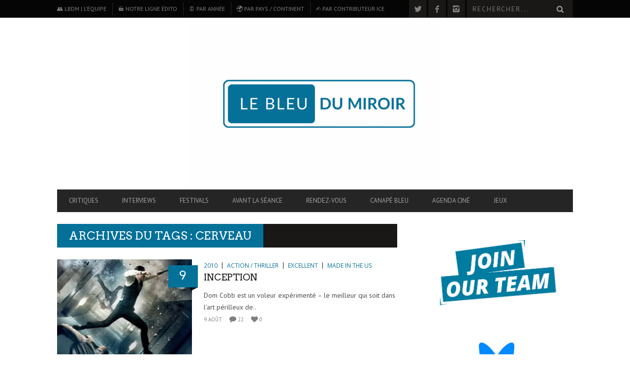

--- FILE ---
content_type: text/html; charset=UTF-8
request_url: http://www.lebleudumiroir.fr/tag/cerveau/
body_size: 137852
content:
<!DOCTYPE html>
<!--[if lt IE 7]> <html class="lt-ie9 lt-ie8 lt-ie7" lang="fr-FR"> <![endif]-->
<!--[if IE 7]>    <html class="lt-ie9 lt-ie8" lang="fr-FR"> <![endif]-->
<!--[if IE 8]>    <html class="lt-ie9" lang="fr-FR"> <![endif]-->
<!--[if gt IE 8]><!--> <html lang="fr-FR"> <!--<![endif]-->
<head>
<meta http-equiv="content-type" content="text/html; charset=UTF-8">
<meta charset="UTF-8">
<meta name="viewport" content="width=device-width, initial-scale=1">

<link rel="profile" href="http://gmpg.org/xfn/11">

<link rel="pingback" href="http://www.lebleudumiroir.fr/xmlrpc.php">
<meta http-equiv="X-UA-Compatible" content="IE=edge,chrome=1">

<meta name="HandheldFriendly" content="True">
<meta name="apple-touch-fullscreen" content="yes" />
<meta name="MobileOptimized" content="320">
<link rel="pingback" href="http://www.lebleudumiroir.fr/xmlrpc.php">

<meta name='robots' content='index, follow, max-image-preview:large, max-snippet:-1, max-video-preview:-1' />
	<style>img:is([sizes="auto" i], [sizes^="auto," i]) { contain-intrinsic-size: 3000px 1500px }</style>
	
	<!-- This site is optimized with the Yoast SEO plugin v26.7 - https://yoast.com/wordpress/plugins/seo/ -->
	<title>cerveau Archives | LE BLEU DU MIROIR | Critiques cinématographiques</title>
	<link rel="canonical" href="https://www.lebleudumiroir.fr/tag/cerveau/" />
	<meta property="og:locale" content="fr_FR" />
	<meta property="og:type" content="article" />
	<meta property="og:title" content="cerveau Archives | LE BLEU DU MIROIR | Critiques cinématographiques" />
	<meta property="og:url" content="https://www.lebleudumiroir.fr/tag/cerveau/" />
	<meta property="og:site_name" content="LE BLEU DU MIROIR | Critiques cinématographiques" />
	<meta property="og:image" content="https://i0.wp.com/www.lebleudumiroir.fr/wp-content/uploads/2023/03/couv-fb_j12-3.png?fit=1640%2C924&ssl=1" />
	<meta property="og:image:width" content="1640" />
	<meta property="og:image:height" content="924" />
	<meta property="og:image:type" content="image/png" />
	<meta name="twitter:card" content="summary_large_image" />
	<meta name="twitter:site" content="@LeBleuduMiroir" />
	<script type="application/ld+json" class="yoast-schema-graph">{"@context":"https://schema.org","@graph":[{"@type":"CollectionPage","@id":"https://www.lebleudumiroir.fr/tag/cerveau/","url":"https://www.lebleudumiroir.fr/tag/cerveau/","name":"cerveau Archives | LE BLEU DU MIROIR | Critiques cinématographiques","isPartOf":{"@id":"http://www.lebleudumiroir.fr/#website"},"primaryImageOfPage":{"@id":"https://www.lebleudumiroir.fr/tag/cerveau/#primaryimage"},"image":{"@id":"https://www.lebleudumiroir.fr/tag/cerveau/#primaryimage"},"thumbnailUrl":"https://i0.wp.com/www.lebleudumiroir.fr/wp-content/uploads/2010/07/wallinception.jpg?fit=1440%2C900&ssl=1","breadcrumb":{"@id":"https://www.lebleudumiroir.fr/tag/cerveau/#breadcrumb"},"inLanguage":"fr-FR"},{"@type":"ImageObject","inLanguage":"fr-FR","@id":"https://www.lebleudumiroir.fr/tag/cerveau/#primaryimage","url":"https://i0.wp.com/www.lebleudumiroir.fr/wp-content/uploads/2010/07/wallinception.jpg?fit=1440%2C900&ssl=1","contentUrl":"https://i0.wp.com/www.lebleudumiroir.fr/wp-content/uploads/2010/07/wallinception.jpg?fit=1440%2C900&ssl=1","width":1440,"height":900},{"@type":"BreadcrumbList","@id":"https://www.lebleudumiroir.fr/tag/cerveau/#breadcrumb","itemListElement":[{"@type":"ListItem","position":1,"name":"Accueil","item":"https://www.lebleudumiroir.fr/"},{"@type":"ListItem","position":2,"name":"cerveau"}]},{"@type":"WebSite","@id":"http://www.lebleudumiroir.fr/#website","url":"http://www.lebleudumiroir.fr/","name":"LE BLEU DU MIROIR | Critiques cinématographiques","description":"REFLETS CINÉMATOGRAPHIQUES | Site de critiques cinématographiques, couvertures de festivals et entretiens passionnés avec celleux qui font le #Cinema. #LBDM","publisher":{"@id":"http://www.lebleudumiroir.fr/#organization"},"potentialAction":[{"@type":"SearchAction","target":{"@type":"EntryPoint","urlTemplate":"http://www.lebleudumiroir.fr/?s={search_term_string}"},"query-input":{"@type":"PropertyValueSpecification","valueRequired":true,"valueName":"search_term_string"}}],"inLanguage":"fr-FR"},{"@type":"Organization","@id":"http://www.lebleudumiroir.fr/#organization","name":"Le Bleu du Miroir","alternateName":"LBdM","url":"http://www.lebleudumiroir.fr/","logo":{"@type":"ImageObject","inLanguage":"fr-FR","@id":"http://www.lebleudumiroir.fr/#/schema/logo/image/","url":"https://i0.wp.com/www.lebleudumiroir.fr/wp-content/uploads/2023/03/le-bleu-du-miroir-v1.2-rv-3.png?fit=500%2C500&ssl=1","contentUrl":"https://i0.wp.com/www.lebleudumiroir.fr/wp-content/uploads/2023/03/le-bleu-du-miroir-v1.2-rv-3.png?fit=500%2C500&ssl=1","width":500,"height":500,"caption":"Le Bleu du Miroir"},"image":{"@id":"http://www.lebleudumiroir.fr/#/schema/logo/image/"},"sameAs":["https://www.facebook.com/pages/Le-Bleu-du-Miroir-de-films-en-aiguilles/145044548892089","https://x.com/LeBleuduMiroir","https://www.instagram.com/lebleudumiroir/"]}]}</script>
	<!-- / Yoast SEO plugin. -->


<link rel='dns-prefetch' href='//www.googletagmanager.com' />
<link rel='dns-prefetch' href='//fonts.googleapis.com' />
<link rel='dns-prefetch' href='//v0.wordpress.com' />
<link rel='dns-prefetch' href='//widgets.wp.com' />
<link rel='dns-prefetch' href='//s0.wp.com' />
<link rel='dns-prefetch' href='//0.gravatar.com' />
<link rel='dns-prefetch' href='//1.gravatar.com' />
<link rel='dns-prefetch' href='//2.gravatar.com' />
<link rel='dns-prefetch' href='//pagead2.googlesyndication.com' />
<link rel='preconnect' href='//i0.wp.com' />
<link rel='preconnect' href='//c0.wp.com' />
<link rel="alternate" type="application/rss+xml" title="LE BLEU DU MIROIR | Critiques cinématographiques &raquo; Flux" href="https://www.lebleudumiroir.fr/feed/" />
<link rel="alternate" type="application/rss+xml" title="LE BLEU DU MIROIR | Critiques cinématographiques &raquo; Flux des commentaires" href="https://www.lebleudumiroir.fr/comments/feed/" />
<link rel="alternate" type="application/rss+xml" title="LE BLEU DU MIROIR | Critiques cinématographiques &raquo; Flux de l’étiquette cerveau" href="https://www.lebleudumiroir.fr/tag/cerveau/feed/" />
<script type="text/javascript">
/* <![CDATA[ */
window._wpemojiSettings = {"baseUrl":"https:\/\/s.w.org\/images\/core\/emoji\/16.0.1\/72x72\/","ext":".png","svgUrl":"https:\/\/s.w.org\/images\/core\/emoji\/16.0.1\/svg\/","svgExt":".svg","source":{"concatemoji":"http:\/\/www.lebleudumiroir.fr\/wp-includes\/js\/wp-emoji-release.min.js?ver=6.8.3"}};
/*! This file is auto-generated */
!function(s,n){var o,i,e;function c(e){try{var t={supportTests:e,timestamp:(new Date).valueOf()};sessionStorage.setItem(o,JSON.stringify(t))}catch(e){}}function p(e,t,n){e.clearRect(0,0,e.canvas.width,e.canvas.height),e.fillText(t,0,0);var t=new Uint32Array(e.getImageData(0,0,e.canvas.width,e.canvas.height).data),a=(e.clearRect(0,0,e.canvas.width,e.canvas.height),e.fillText(n,0,0),new Uint32Array(e.getImageData(0,0,e.canvas.width,e.canvas.height).data));return t.every(function(e,t){return e===a[t]})}function u(e,t){e.clearRect(0,0,e.canvas.width,e.canvas.height),e.fillText(t,0,0);for(var n=e.getImageData(16,16,1,1),a=0;a<n.data.length;a++)if(0!==n.data[a])return!1;return!0}function f(e,t,n,a){switch(t){case"flag":return n(e,"\ud83c\udff3\ufe0f\u200d\u26a7\ufe0f","\ud83c\udff3\ufe0f\u200b\u26a7\ufe0f")?!1:!n(e,"\ud83c\udde8\ud83c\uddf6","\ud83c\udde8\u200b\ud83c\uddf6")&&!n(e,"\ud83c\udff4\udb40\udc67\udb40\udc62\udb40\udc65\udb40\udc6e\udb40\udc67\udb40\udc7f","\ud83c\udff4\u200b\udb40\udc67\u200b\udb40\udc62\u200b\udb40\udc65\u200b\udb40\udc6e\u200b\udb40\udc67\u200b\udb40\udc7f");case"emoji":return!a(e,"\ud83e\udedf")}return!1}function g(e,t,n,a){var r="undefined"!=typeof WorkerGlobalScope&&self instanceof WorkerGlobalScope?new OffscreenCanvas(300,150):s.createElement("canvas"),o=r.getContext("2d",{willReadFrequently:!0}),i=(o.textBaseline="top",o.font="600 32px Arial",{});return e.forEach(function(e){i[e]=t(o,e,n,a)}),i}function t(e){var t=s.createElement("script");t.src=e,t.defer=!0,s.head.appendChild(t)}"undefined"!=typeof Promise&&(o="wpEmojiSettingsSupports",i=["flag","emoji"],n.supports={everything:!0,everythingExceptFlag:!0},e=new Promise(function(e){s.addEventListener("DOMContentLoaded",e,{once:!0})}),new Promise(function(t){var n=function(){try{var e=JSON.parse(sessionStorage.getItem(o));if("object"==typeof e&&"number"==typeof e.timestamp&&(new Date).valueOf()<e.timestamp+604800&&"object"==typeof e.supportTests)return e.supportTests}catch(e){}return null}();if(!n){if("undefined"!=typeof Worker&&"undefined"!=typeof OffscreenCanvas&&"undefined"!=typeof URL&&URL.createObjectURL&&"undefined"!=typeof Blob)try{var e="postMessage("+g.toString()+"("+[JSON.stringify(i),f.toString(),p.toString(),u.toString()].join(",")+"));",a=new Blob([e],{type:"text/javascript"}),r=new Worker(URL.createObjectURL(a),{name:"wpTestEmojiSupports"});return void(r.onmessage=function(e){c(n=e.data),r.terminate(),t(n)})}catch(e){}c(n=g(i,f,p,u))}t(n)}).then(function(e){for(var t in e)n.supports[t]=e[t],n.supports.everything=n.supports.everything&&n.supports[t],"flag"!==t&&(n.supports.everythingExceptFlag=n.supports.everythingExceptFlag&&n.supports[t]);n.supports.everythingExceptFlag=n.supports.everythingExceptFlag&&!n.supports.flag,n.DOMReady=!1,n.readyCallback=function(){n.DOMReady=!0}}).then(function(){return e}).then(function(){var e;n.supports.everything||(n.readyCallback(),(e=n.source||{}).concatemoji?t(e.concatemoji):e.wpemoji&&e.twemoji&&(t(e.twemoji),t(e.wpemoji)))}))}((window,document),window._wpemojiSettings);
/* ]]> */
</script>
<!-- www.lebleudumiroir.fr is managing ads with Advanced Ads 2.0.12 – https://wpadvancedads.com/ --><script id="leble-ready">
			window.advanced_ads_ready=function(e,a){a=a||"complete";var d=function(e){return"interactive"===a?"loading"!==e:"complete"===e};d(document.readyState)?e():document.addEventListener("readystatechange",(function(a){d(a.target.readyState)&&e()}),{once:"interactive"===a})},window.advanced_ads_ready_queue=window.advanced_ads_ready_queue||[];		</script>
				
	<style id='cf-frontend-style-inline-css' type='text/css'>
@font-face {
	font-family: 'Alumni Sans Pinstripe';
	font-style: italic;
	font-display: fallback;
	src: url('https://www.lebleudumiroir.fr/wp-content/bcf-fonts/Alumni%20Sans%20Pinstripe/alumni-sans-pinstripe-italic-italic0.woff2') format('woff2'),
		url('https://www.lebleudumiroir.fr/wp-content/bcf-fonts/Alumni%20Sans%20Pinstripe/alumni-sans-pinstripe-italic-italic1.woff2') format('woff2'),
		url('https://www.lebleudumiroir.fr/wp-content/bcf-fonts/Alumni%20Sans%20Pinstripe/alumni-sans-pinstripe-italic-italic2.woff2') format('woff2'),
		url('https://www.lebleudumiroir.fr/wp-content/bcf-fonts/Alumni%20Sans%20Pinstripe/alumni-sans-pinstripe-italic-italic3.woff2') format('woff2'),
		url('https://www.lebleudumiroir.fr/wp-content/bcf-fonts/Alumni%20Sans%20Pinstripe/alumni-sans-pinstripe-italic-italic4.woff2') format('woff2');
}
@font-face {
	font-family: 'Alumni Sans Pinstripe';
	font-style: normal;
	font-weight: 400;
	font-display: fallback;
	src: url('https://www.lebleudumiroir.fr/wp-content/bcf-fonts/Alumni%20Sans%20Pinstripe/alumni-sans-pinstripe-400-normal0.woff2') format('woff2'),
		url('https://www.lebleudumiroir.fr/wp-content/bcf-fonts/Alumni%20Sans%20Pinstripe/alumni-sans-pinstripe-400-normal1.woff2') format('woff2'),
		url('https://www.lebleudumiroir.fr/wp-content/bcf-fonts/Alumni%20Sans%20Pinstripe/alumni-sans-pinstripe-400-normal2.woff2') format('woff2'),
		url('https://www.lebleudumiroir.fr/wp-content/bcf-fonts/Alumni%20Sans%20Pinstripe/alumni-sans-pinstripe-400-normal3.woff2') format('woff2'),
		url('https://www.lebleudumiroir.fr/wp-content/bcf-fonts/Alumni%20Sans%20Pinstripe/alumni-sans-pinstripe-400-normal4.woff2') format('woff2');
}
@font-face {
	font-family: 'Lato';
	font-style: italic;
	font-weight: 400;
	src: url('https://www.lebleudumiroir.fr/wp-content/uploads/2025/01/lato-black.woff2') format('woff2'),
		url('https://www.lebleudumiroir.fr/wp-content/uploads/2025/01/lato-blackitalic.woff2') format('woff2'),
		url('https://www.lebleudumiroir.fr/wp-content/uploads/2025/01/lato-bold.woff2') format('woff2'),
		url('https://www.lebleudumiroir.fr/wp-content/uploads/2025/01/lato-bolditalic.woff2') format('woff2'),
		url('https://www.lebleudumiroir.fr/wp-content/uploads/2025/01/lato-italic.woff2') format('woff2'),
		url('https://www.lebleudumiroir.fr/wp-content/uploads/2025/01/lato-light.woff2') format('woff2');
}
@font-face {
	font-family: 'Lato';
	font-style: normal;
	font-weight: 400;
	src: url('https://www.lebleudumiroir.fr/wp-content/uploads/2025/01/lato-thinitalic.woff2') format('woff2');
}
@font-face {
	font-family: 'Lato';
	font-style: normal;
	font-weight: 400;
}
@font-face {
	font-family: 'Montserrat';
	font-style: normal;
	font-weight: 400;
	src: url('https://www.lebleudumiroir.fr/wp-content/uploads/2025/01/montserrat-variablefont_wght.woff2') format('woff2');
}
@font-face {
	font-family: 'Smooch';
	font-style: normal;
	font-weight: 400;
	src: url('https://www.lebleudumiroir.fr/wp-content/uploads/2025/01/smoochsans-variablefont_wght.ttf') format('truetype');
}
</style>
<link rel='stylesheet' id='google-webfonts-css' href='http://fonts.googleapis.com/css?family=Arvo%3A400%2C700%2C400italic%2C700italic%7CPT+Sans%3A400%2C700%2C400italic%2C700italic%7COpen+Sans%3A400%2C700&#038;ver=6.8.3' type='text/css' media='all' />
<link rel='stylesheet' id='wpgrade-main-style-css' href='http://www.lebleudumiroir.fr/wp-content/themes/bucket/theme-content/css/style.css?ver=201406272113' type='text/css' media='all' />
<style id='wpgrade-main-style-inline-css' type='text/css'>

a, blockquote, .small-link, .tabs__nav a.current, 
.popular-posts__time a.current, .tabs__nav a:hover, 
.popular-posts__time a:hover, .widget--footer__title em,
.widget_rss .widget--footer__title .hN, 
.widget_rss .widget--footer__title .article__author-name, 
.widget_rss .widget--footer__title .comment__author-name, 
.widget_rss .widget--footer__title .widget_calendar caption, 
.widget_calendar .widget_rss .widget--footer__title caption, 
.widget_rss .widget--footer__title .score__average-wrapper, 
.widget_rss .widget--footer__title .score__label, 
.article--billboard-small .small-link em, 
.article--billboard-small .post-nav-link__label em, 
.article--billboard-small .author__social-link em,
.small-link, .post-nav-link__label, .author__social-link,
.article--thumb__title a:hover, 
.widget_wpgrade_twitter_widget .widget--footer__title h3:before,
a:hover > .pixcode--icon,
.score__pros__title, .score__cons__title,
.comments-area-title .hN em,
.comment__author-name, .woocommerce .amount,
.panel__title em, .woocommerce .star-rating span:before, 
.woocommerce-page .star-rating span:before {
    color: #047199;
}

.heading--main .hN, .widget--sidebar__title, 
.pagination .pagination-item--current span,.pagination .current, .single .pagination span,
.pagination li a:hover, .pagination li span:hover, 
.rsNavSelected, .badge, .progressbar__progress,
.btn:hover, .comments_add-comment:hover, 
.form-submit #comment-submit:hover, 
.widget_tag_cloud a:hover, .btn--primary,
.comments_add-comment, .form-submit #comment-submit,
a:hover > .pixcode--icon.circle, a:hover > .pixcode--icon.square,
.article--list__link:hover .badge, .score__average-wrapper,
.site__stats .stat__value:after, .site__stats .stat__title:after,
.btn--add-to-cart {
    background-color: #047199;
}

.social-icon-link:hover .square, .social-icon-link:focus .square, .social-icon-link:active .square,
.site__stats .stat__value:after, .site__stats .stat__title:after {
    background-color: #047199 !important;
}

@media only screen and (min-width: 900px){
    .nav--main li:hover, .nav--main li.current-menu-item {
        border-bottom-color: #047199;     
    }
    .back-to-top a:hover:after, .back-to-top a:hover:before {
        border-color: #047199; 
    }
    .article--billboard > a:hover .article__title:before, 
    .article--billboard > a:hover .article--list__title:before, 
    .article--billboard > a:hover .latest-comments__title:before,
    .article--grid__header:hover .article--grid__title h3, 
    .article--grid__header:hover .article--grid__title:after {
        background-color: #047199;
    }
}

.woocommerce ul.products li.product a:hover img{
    border-bottom: 5px solid #047199;
}

ol {
    border-left: 0 solid #047199;
}

                        #text-3 .widget__title { display: none; }
.header--type2 .nav--top-right { display: none; }
.header--type3 .nav--top-right { display: none; }

.single .main {
    font-family: Helvetica-Light;
    font-size: large;
    text-align:justify;
    line-height: 1.87rem;
}

.single .main h1 {
    font-family: Lato;
    font-weight:normal italic;
    font-size:xxx-large;
}

.single .main h4 {
    font-weight:bold;
    font-family: Copperplate;
    font-size:large;
}

.single .main h2 {
    font-family: Lato;
    font-weight:black;
    font-size:xx-large;
}

.single .main h5 {
    font-family: Copperplate;
    font-weight:bold;
    font-size:16;
    line-height: 1.60rem;

}

.single .main h6 {
    font-family: Copperplate;
    font-weight:normal;
    font-size:14;
    line-height: 1.50rem;

}                    

</style>
<style id='wp-emoji-styles-inline-css' type='text/css'>

	img.wp-smiley, img.emoji {
		display: inline !important;
		border: none !important;
		box-shadow: none !important;
		height: 1em !important;
		width: 1em !important;
		margin: 0 0.07em !important;
		vertical-align: -0.1em !important;
		background: none !important;
		padding: 0 !important;
	}
</style>
<link rel='stylesheet' id='wp-block-library-css' href='https://c0.wp.com/c/6.8.3/wp-includes/css/dist/block-library/style.min.css' type='text/css' media='all' />
<style id='classic-theme-styles-inline-css' type='text/css'>
/*! This file is auto-generated */
.wp-block-button__link{color:#fff;background-color:#32373c;border-radius:9999px;box-shadow:none;text-decoration:none;padding:calc(.667em + 2px) calc(1.333em + 2px);font-size:1.125em}.wp-block-file__button{background:#32373c;color:#fff;text-decoration:none}
</style>
<link rel='stylesheet' id='mediaelement-css' href='https://c0.wp.com/c/6.8.3/wp-includes/js/mediaelement/mediaelementplayer-legacy.min.css' type='text/css' media='all' />
<link rel='stylesheet' id='wp-mediaelement-css' href='https://c0.wp.com/c/6.8.3/wp-includes/js/mediaelement/wp-mediaelement.min.css' type='text/css' media='all' />
<style id='jetpack-sharing-buttons-style-inline-css' type='text/css'>
.jetpack-sharing-buttons__services-list{display:flex;flex-direction:row;flex-wrap:wrap;gap:0;list-style-type:none;margin:5px;padding:0}.jetpack-sharing-buttons__services-list.has-small-icon-size{font-size:12px}.jetpack-sharing-buttons__services-list.has-normal-icon-size{font-size:16px}.jetpack-sharing-buttons__services-list.has-large-icon-size{font-size:24px}.jetpack-sharing-buttons__services-list.has-huge-icon-size{font-size:36px}@media print{.jetpack-sharing-buttons__services-list{display:none!important}}.editor-styles-wrapper .wp-block-jetpack-sharing-buttons{gap:0;padding-inline-start:0}ul.jetpack-sharing-buttons__services-list.has-background{padding:1.25em 2.375em}
</style>
<style id='global-styles-inline-css' type='text/css'>
:root{--wp--preset--aspect-ratio--square: 1;--wp--preset--aspect-ratio--4-3: 4/3;--wp--preset--aspect-ratio--3-4: 3/4;--wp--preset--aspect-ratio--3-2: 3/2;--wp--preset--aspect-ratio--2-3: 2/3;--wp--preset--aspect-ratio--16-9: 16/9;--wp--preset--aspect-ratio--9-16: 9/16;--wp--preset--color--black: #000000;--wp--preset--color--cyan-bluish-gray: #abb8c3;--wp--preset--color--white: #ffffff;--wp--preset--color--pale-pink: #f78da7;--wp--preset--color--vivid-red: #cf2e2e;--wp--preset--color--luminous-vivid-orange: #ff6900;--wp--preset--color--luminous-vivid-amber: #fcb900;--wp--preset--color--light-green-cyan: #7bdcb5;--wp--preset--color--vivid-green-cyan: #00d084;--wp--preset--color--pale-cyan-blue: #8ed1fc;--wp--preset--color--vivid-cyan-blue: #0693e3;--wp--preset--color--vivid-purple: #9b51e0;--wp--preset--gradient--vivid-cyan-blue-to-vivid-purple: linear-gradient(135deg,rgba(6,147,227,1) 0%,rgb(155,81,224) 100%);--wp--preset--gradient--light-green-cyan-to-vivid-green-cyan: linear-gradient(135deg,rgb(122,220,180) 0%,rgb(0,208,130) 100%);--wp--preset--gradient--luminous-vivid-amber-to-luminous-vivid-orange: linear-gradient(135deg,rgba(252,185,0,1) 0%,rgba(255,105,0,1) 100%);--wp--preset--gradient--luminous-vivid-orange-to-vivid-red: linear-gradient(135deg,rgba(255,105,0,1) 0%,rgb(207,46,46) 100%);--wp--preset--gradient--very-light-gray-to-cyan-bluish-gray: linear-gradient(135deg,rgb(238,238,238) 0%,rgb(169,184,195) 100%);--wp--preset--gradient--cool-to-warm-spectrum: linear-gradient(135deg,rgb(74,234,220) 0%,rgb(151,120,209) 20%,rgb(207,42,186) 40%,rgb(238,44,130) 60%,rgb(251,105,98) 80%,rgb(254,248,76) 100%);--wp--preset--gradient--blush-light-purple: linear-gradient(135deg,rgb(255,206,236) 0%,rgb(152,150,240) 100%);--wp--preset--gradient--blush-bordeaux: linear-gradient(135deg,rgb(254,205,165) 0%,rgb(254,45,45) 50%,rgb(107,0,62) 100%);--wp--preset--gradient--luminous-dusk: linear-gradient(135deg,rgb(255,203,112) 0%,rgb(199,81,192) 50%,rgb(65,88,208) 100%);--wp--preset--gradient--pale-ocean: linear-gradient(135deg,rgb(255,245,203) 0%,rgb(182,227,212) 50%,rgb(51,167,181) 100%);--wp--preset--gradient--electric-grass: linear-gradient(135deg,rgb(202,248,128) 0%,rgb(113,206,126) 100%);--wp--preset--gradient--midnight: linear-gradient(135deg,rgb(2,3,129) 0%,rgb(40,116,252) 100%);--wp--preset--font-size--small: 13px;--wp--preset--font-size--medium: 20px;--wp--preset--font-size--large: 36px;--wp--preset--font-size--x-large: 42px;--wp--preset--spacing--20: 0.44rem;--wp--preset--spacing--30: 0.67rem;--wp--preset--spacing--40: 1rem;--wp--preset--spacing--50: 1.5rem;--wp--preset--spacing--60: 2.25rem;--wp--preset--spacing--70: 3.38rem;--wp--preset--spacing--80: 5.06rem;--wp--preset--shadow--natural: 6px 6px 9px rgba(0, 0, 0, 0.2);--wp--preset--shadow--deep: 12px 12px 50px rgba(0, 0, 0, 0.4);--wp--preset--shadow--sharp: 6px 6px 0px rgba(0, 0, 0, 0.2);--wp--preset--shadow--outlined: 6px 6px 0px -3px rgba(255, 255, 255, 1), 6px 6px rgba(0, 0, 0, 1);--wp--preset--shadow--crisp: 6px 6px 0px rgba(0, 0, 0, 1);}:where(.is-layout-flex){gap: 0.5em;}:where(.is-layout-grid){gap: 0.5em;}body .is-layout-flex{display: flex;}.is-layout-flex{flex-wrap: wrap;align-items: center;}.is-layout-flex > :is(*, div){margin: 0;}body .is-layout-grid{display: grid;}.is-layout-grid > :is(*, div){margin: 0;}:where(.wp-block-columns.is-layout-flex){gap: 2em;}:where(.wp-block-columns.is-layout-grid){gap: 2em;}:where(.wp-block-post-template.is-layout-flex){gap: 1.25em;}:where(.wp-block-post-template.is-layout-grid){gap: 1.25em;}.has-black-color{color: var(--wp--preset--color--black) !important;}.has-cyan-bluish-gray-color{color: var(--wp--preset--color--cyan-bluish-gray) !important;}.has-white-color{color: var(--wp--preset--color--white) !important;}.has-pale-pink-color{color: var(--wp--preset--color--pale-pink) !important;}.has-vivid-red-color{color: var(--wp--preset--color--vivid-red) !important;}.has-luminous-vivid-orange-color{color: var(--wp--preset--color--luminous-vivid-orange) !important;}.has-luminous-vivid-amber-color{color: var(--wp--preset--color--luminous-vivid-amber) !important;}.has-light-green-cyan-color{color: var(--wp--preset--color--light-green-cyan) !important;}.has-vivid-green-cyan-color{color: var(--wp--preset--color--vivid-green-cyan) !important;}.has-pale-cyan-blue-color{color: var(--wp--preset--color--pale-cyan-blue) !important;}.has-vivid-cyan-blue-color{color: var(--wp--preset--color--vivid-cyan-blue) !important;}.has-vivid-purple-color{color: var(--wp--preset--color--vivid-purple) !important;}.has-black-background-color{background-color: var(--wp--preset--color--black) !important;}.has-cyan-bluish-gray-background-color{background-color: var(--wp--preset--color--cyan-bluish-gray) !important;}.has-white-background-color{background-color: var(--wp--preset--color--white) !important;}.has-pale-pink-background-color{background-color: var(--wp--preset--color--pale-pink) !important;}.has-vivid-red-background-color{background-color: var(--wp--preset--color--vivid-red) !important;}.has-luminous-vivid-orange-background-color{background-color: var(--wp--preset--color--luminous-vivid-orange) !important;}.has-luminous-vivid-amber-background-color{background-color: var(--wp--preset--color--luminous-vivid-amber) !important;}.has-light-green-cyan-background-color{background-color: var(--wp--preset--color--light-green-cyan) !important;}.has-vivid-green-cyan-background-color{background-color: var(--wp--preset--color--vivid-green-cyan) !important;}.has-pale-cyan-blue-background-color{background-color: var(--wp--preset--color--pale-cyan-blue) !important;}.has-vivid-cyan-blue-background-color{background-color: var(--wp--preset--color--vivid-cyan-blue) !important;}.has-vivid-purple-background-color{background-color: var(--wp--preset--color--vivid-purple) !important;}.has-black-border-color{border-color: var(--wp--preset--color--black) !important;}.has-cyan-bluish-gray-border-color{border-color: var(--wp--preset--color--cyan-bluish-gray) !important;}.has-white-border-color{border-color: var(--wp--preset--color--white) !important;}.has-pale-pink-border-color{border-color: var(--wp--preset--color--pale-pink) !important;}.has-vivid-red-border-color{border-color: var(--wp--preset--color--vivid-red) !important;}.has-luminous-vivid-orange-border-color{border-color: var(--wp--preset--color--luminous-vivid-orange) !important;}.has-luminous-vivid-amber-border-color{border-color: var(--wp--preset--color--luminous-vivid-amber) !important;}.has-light-green-cyan-border-color{border-color: var(--wp--preset--color--light-green-cyan) !important;}.has-vivid-green-cyan-border-color{border-color: var(--wp--preset--color--vivid-green-cyan) !important;}.has-pale-cyan-blue-border-color{border-color: var(--wp--preset--color--pale-cyan-blue) !important;}.has-vivid-cyan-blue-border-color{border-color: var(--wp--preset--color--vivid-cyan-blue) !important;}.has-vivid-purple-border-color{border-color: var(--wp--preset--color--vivid-purple) !important;}.has-vivid-cyan-blue-to-vivid-purple-gradient-background{background: var(--wp--preset--gradient--vivid-cyan-blue-to-vivid-purple) !important;}.has-light-green-cyan-to-vivid-green-cyan-gradient-background{background: var(--wp--preset--gradient--light-green-cyan-to-vivid-green-cyan) !important;}.has-luminous-vivid-amber-to-luminous-vivid-orange-gradient-background{background: var(--wp--preset--gradient--luminous-vivid-amber-to-luminous-vivid-orange) !important;}.has-luminous-vivid-orange-to-vivid-red-gradient-background{background: var(--wp--preset--gradient--luminous-vivid-orange-to-vivid-red) !important;}.has-very-light-gray-to-cyan-bluish-gray-gradient-background{background: var(--wp--preset--gradient--very-light-gray-to-cyan-bluish-gray) !important;}.has-cool-to-warm-spectrum-gradient-background{background: var(--wp--preset--gradient--cool-to-warm-spectrum) !important;}.has-blush-light-purple-gradient-background{background: var(--wp--preset--gradient--blush-light-purple) !important;}.has-blush-bordeaux-gradient-background{background: var(--wp--preset--gradient--blush-bordeaux) !important;}.has-luminous-dusk-gradient-background{background: var(--wp--preset--gradient--luminous-dusk) !important;}.has-pale-ocean-gradient-background{background: var(--wp--preset--gradient--pale-ocean) !important;}.has-electric-grass-gradient-background{background: var(--wp--preset--gradient--electric-grass) !important;}.has-midnight-gradient-background{background: var(--wp--preset--gradient--midnight) !important;}.has-small-font-size{font-size: var(--wp--preset--font-size--small) !important;}.has-medium-font-size{font-size: var(--wp--preset--font-size--medium) !important;}.has-large-font-size{font-size: var(--wp--preset--font-size--large) !important;}.has-x-large-font-size{font-size: var(--wp--preset--font-size--x-large) !important;}
:where(.wp-block-post-template.is-layout-flex){gap: 1.25em;}:where(.wp-block-post-template.is-layout-grid){gap: 1.25em;}
:where(.wp-block-columns.is-layout-flex){gap: 2em;}:where(.wp-block-columns.is-layout-grid){gap: 2em;}
:root :where(.wp-block-pullquote){font-size: 1.5em;line-height: 1.6;}
</style>
<link rel='stylesheet' id='contact-form-7-css' href='http://www.lebleudumiroir.fr/wp-content/plugins/contact-form-7/includes/css/styles.css?ver=6.1.4' type='text/css' media='all' />
<link rel='stylesheet' id='local-google-fonts-css' href='http://www.lebleudumiroir.fr/wp-content/bcf-fonts/local-fonts.css' type='text/css' media='all' />
<link rel='stylesheet' id='pixlikes-plugin-styles-css' href='http://www.lebleudumiroir.fr/wp-content/plugins/pixlikes/css/public.css?ver=1.0.0' type='text/css' media='all' />
<style id='pixlikes-plugin-styles-inline-css' type='text/css'>
.animate i:after {-webkit-transition: all 1000ms;-moz-transition: all 1000ms;-o-transition: all 1000ms;transition: all 1000ms; }
</style>
<link rel='stylesheet' id='wp125style-css' href='https://www.lebleudumiroir.fr/wp-content/plugins/wp125/wp125.css?ver=6.8.3' type='text/css' media='all' />
<link rel='stylesheet' id='jetpack_likes-css' href='https://c0.wp.com/p/jetpack/15.0.2/modules/likes/style.css' type='text/css' media='all' />
<link rel='stylesheet' id='wp-paginate-css' href='http://www.lebleudumiroir.fr/wp-content/plugins/wp-paginate/css/wp-paginate.css?ver=2.2.4' type='text/css' media='screen' />
<script type="text/javascript" src="https://c0.wp.com/c/6.8.3/wp-includes/js/jquery/jquery.min.js" id="jquery-core-js"></script>
<script type="text/javascript" src="https://c0.wp.com/c/6.8.3/wp-includes/js/jquery/jquery-migrate.min.js" id="jquery-migrate-js"></script>

<!-- Extrait de code de la balise Google (gtag.js) ajouté par Site Kit -->
<!-- Extrait Google Analytics ajouté par Site Kit -->
<script type="text/javascript" src="https://www.googletagmanager.com/gtag/js?id=GT-5TCMX5G" id="google_gtagjs-js" async></script>
<script type="text/javascript" id="google_gtagjs-js-after">
/* <![CDATA[ */
window.dataLayer = window.dataLayer || [];function gtag(){dataLayer.push(arguments);}
gtag("set","linker",{"domains":["www.lebleudumiroir.fr"]});
gtag("js", new Date());
gtag("set", "developer_id.dZTNiMT", true);
gtag("config", "GT-5TCMX5G");
/* ]]> */
</script>
<link rel="https://api.w.org/" href="https://www.lebleudumiroir.fr/wp-json/" /><link rel="alternate" title="JSON" type="application/json" href="https://www.lebleudumiroir.fr/wp-json/wp/v2/tags/222" /><link rel="EditURI" type="application/rsd+xml" title="RSD" href="https://www.lebleudumiroir.fr/xmlrpc.php?rsd" />
<meta name="generator" content="WordPress 6.8.3" />
<meta name="generator" content="Site Kit by Google 1.170.0" /><style type="text/css" id="simple-css-output">article .post-article p { text-align: center; font-size:small; font-family: Arial, sans-serif;}.article__title { text-align: left;}</style><link rel='icon' href="https://www.lebleudumiroir.fr/wp-content/uploads/2014/07/favicon.jpg" >

<!-- Balises Meta Google AdSense ajoutées par Site Kit -->
<meta name="google-adsense-platform-account" content="ca-host-pub-2644536267352236">
<meta name="google-adsense-platform-domain" content="sitekit.withgoogle.com">
<!-- Fin des balises Meta End Google AdSense ajoutées par Site Kit -->
<link rel="canonical" href="https://www.lebleudumiroir.fr/tag/cerveau/" />
<!-- facebook open graph stuff -->
<meta property="fb:app_id" content="lebleudumiroir.fr"/>

<meta property="og:site_name" content="LE BLEU DU MIROIR | Critiques cinématographiques"/>
<meta property="og:url" content="https://www.lebleudumiroir.fr/tag/cerveau/"/>
<meta property="og:title" content="cerveau Archives | LE BLEU DU MIROIR | Critiques cinématographiques" />
<!-- end facebook open graph --><!-- google +1 tags -->

<!-- end google +1 tags -->
<!-- Extrait Google AdSense ajouté par Site Kit -->
<script type="text/javascript" async="async" src="https://pagead2.googlesyndication.com/pagead/js/adsbygoogle.js?client=ca-pub-1368303079785603&amp;host=ca-host-pub-2644536267352236" crossorigin="anonymous"></script>

<!-- End Google AdSense snippet added by Site Kit -->
		<style type="text/css" id="wp-custom-css">
									</style>
		<style id="sccss">.article--billboard-small__title { height: auto !important; }
.article--billboard-small__title .hN { font-size: 16px !important; }
#nav--top__item-9126:hover {
   border-bottom-color: #0492a1;
}
#nav--top__item-9223:hover {
   border-bottom-color: #e09847;
}
#nav--top__item-9088:hover {
   border-bottom-color: #c52e23;
}
#nav--top__item-9212:hover {
   border-bottom-color: #1175b8;
}
#nav--top__item-9225:hover {
   border-bottom-color: #4f39ef;
}
#nav--top__item-10635:hover {
   border-bottom-color: #008c57;
}</style>                        <!-- Global site tag (gtag.js) - Google Analytics -->
<script async src="https://www.googletagmanager.com/gtag/js?id=UA-49617870-4"></script>
<script>
  window.dataLayer = window.dataLayer || [];
  function gtag(){dataLayer.push(arguments);}
  gtag('js', new Date());

  gtag('config', 'UA-49617870-4');
</script>

<script async src="//pagead2.googlesyndication.com/pagead/js/adsbygoogle.js"></script>
<script>
  (adsbygoogle = window.adsbygoogle || []).push({
    google_ad_client: "ca-pub-1368303079785603",
    enable_page_level_ads: true
  });
</script>                    
</head>
<body class="archive tag tag-cerveau tag-222 wp-theme-bucket aa-prefix-leble-" itemscope itemtype="http://schema.org/WebPage" >
    <div class="pace">
        <div class="pace-activity"></div>
    </div>    
    <div id="page">
        <nav class="navigation  navigation--mobile  overthrow">
            <h2 class="accessibility">Primary Navigation mobile</h2>
            <div class="search-form  push-half--top  push--bottom  soft--bottom">
                <form class="form-search" method="get" action="https://www.lebleudumiroir.fr/" role="search">
    <input class="search-query" type="text" name="s" id="s" placeholder="Rechercher..." autocomplete="off" value="" /><!--
    --><button class="btn search-submit" id="searchsubmit"><i class="icon-search"></i></button>
</form>            </div>            
            <ul id="menu-navigation-principale" class="nav  nav--main"><li id="menu-item-9216" class="menu-item menu-item-type-taxonomy menu-item-object-category menu-item-has-children menu-item-9216"><a href="https://www.lebleudumiroir.fr/category/critiques-de-films/">Critiques</a>
<ul class="sub-menu">
	<li id="menu-item-9217" class="menu-item menu-item-type-taxonomy menu-item-object-category menu-item-9217"><a href="https://www.lebleudumiroir.fr/category/critiques-de-films/action-thriller/">Action / Thriller</a></li>
	<li id="menu-item-9294" class="menu-item menu-item-type-taxonomy menu-item-object-category menu-item-9294"><a href="https://www.lebleudumiroir.fr/category/critiques-de-films/categorie-animation/">Animation</a></li>
	<li id="menu-item-9218" class="menu-item menu-item-type-taxonomy menu-item-object-category menu-item-9218"><a href="https://www.lebleudumiroir.fr/category/critiques-de-films/categorie-comedie/">Comédie</a></li>
	<li id="menu-item-24543" class="menu-item menu-item-type-taxonomy menu-item-object-category menu-item-24543"><a href="https://www.lebleudumiroir.fr/category/critiques-de-films/documentaire-critique-2/">Documentaire</a></li>
	<li id="menu-item-9220" class="menu-item menu-item-type-taxonomy menu-item-object-category menu-item-9220"><a href="https://www.lebleudumiroir.fr/category/critiques-de-films/dramatique/">Drama</a></li>
	<li id="menu-item-9221" class="menu-item menu-item-type-taxonomy menu-item-object-category menu-item-9221"><a href="https://www.lebleudumiroir.fr/category/critiques-de-films/categorie-fantastique-sf/">Fantastique / SF</a></li>
	<li id="menu-item-9295" class="menu-item menu-item-type-taxonomy menu-item-object-category menu-item-9295"><a href="https://www.lebleudumiroir.fr/category/critiques-de-films/categorie-horreur/">Horreur / Epouvante</a></li>
	<li id="menu-item-9219" class="menu-item menu-item-type-taxonomy menu-item-object-category menu-item-9219"><a href="https://www.lebleudumiroir.fr/category/critiques-de-films/categorie-romance/">Romance</a></li>
	<li id="menu-item-9211" class="menu-item menu-item-type-taxonomy menu-item-object-category menu-item-9211"><a href="https://www.lebleudumiroir.fr/category/classiques/">Classiques</a></li>
</ul>
</li>
<li id="menu-item-9213" class="menu-item menu-item-type-taxonomy menu-item-object-category menu-item-9213"><a href="https://www.lebleudumiroir.fr/category/interviews/">Interviews</a></li>
<li id="menu-item-24544" class="menu-item menu-item-type-taxonomy menu-item-object-category menu-item-has-children menu-item-24544"><a href="https://www.lebleudumiroir.fr/category/festivals/">Festivals</a>
<ul class="sub-menu">
	<li id="menu-item-58659" class="menu-item menu-item-type-taxonomy menu-item-object-category menu-item-58659"><a href="https://www.lebleudumiroir.fr/category/festivals/festival-de-cannes/">Festival de Cannes</a></li>
	<li id="menu-item-58661" class="menu-item menu-item-type-taxonomy menu-item-object-category menu-item-58661"><a href="https://www.lebleudumiroir.fr/category/festivals/berlinale/">Berlinale</a></li>
	<li id="menu-item-58662" class="menu-item menu-item-type-taxonomy menu-item-object-category menu-item-58662"><a href="https://www.lebleudumiroir.fr/category/festivals/mostra-de-venise/">Mostra de Venise</a></li>
	<li id="menu-item-58660" class="menu-item menu-item-type-taxonomy menu-item-object-category menu-item-58660"><a href="https://www.lebleudumiroir.fr/category/festivals/festival-de-deauville/">Festival de Deauville</a></li>
	<li id="menu-item-58663" class="menu-item menu-item-type-taxonomy menu-item-object-category menu-item-58663"><a href="https://www.lebleudumiroir.fr/category/festivals/la-roche-sur-yon/">LRSY</a></li>
	<li id="menu-item-58664" class="menu-item menu-item-type-taxonomy menu-item-object-category menu-item-58664"><a href="https://www.lebleudumiroir.fr/category/festivals/annecy/">Annecy</a></li>
</ul>
</li>
<li id="menu-item-9225" class="menu-item menu-item-type-taxonomy menu-item-object-category menu-item-9225"><a href="https://www.lebleudumiroir.fr/category/avant-la-seance/">Avant la séance</a></li>
<li id="menu-item-16804" class="menu-item menu-item-type-taxonomy menu-item-object-category menu-item-has-children menu-item-16804"><a href="https://www.lebleudumiroir.fr/category/rendez-vous/">Rendez-vous</a>
<ul class="sub-menu">
	<li id="menu-item-44136" class="menu-item menu-item-type-taxonomy menu-item-object-category menu-item-44136"><a href="https://www.lebleudumiroir.fr/category/tops-2/bilan-du-mois/">Bilan du mois</a></li>
	<li id="menu-item-48237" class="menu-item menu-item-type-taxonomy menu-item-object-category menu-item-48237"><a href="https://www.lebleudumiroir.fr/category/rendez-vous/la-bibliotheque-bleue/">Biblio Bleue</a></li>
	<li id="menu-item-14498" class="menu-item menu-item-type-taxonomy menu-item-object-category menu-item-14498"><a href="https://www.lebleudumiroir.fr/category/rendez-vous/carte-blanche/">Carte blanche</a></li>
	<li id="menu-item-19046" class="menu-item menu-item-type-taxonomy menu-item-object-category menu-item-19046"><a href="https://www.lebleudumiroir.fr/category/rendez-vous/jour-de-culte/">Jour de Culte</a></li>
	<li id="menu-item-25036" class="menu-item menu-item-type-taxonomy menu-item-object-category menu-item-25036"><a href="https://www.lebleudumiroir.fr/category/rendez-vous/la-bobinette-flingueuse/">La Bobinette Flingueuse</a></li>
	<li id="menu-item-24545" class="menu-item menu-item-type-taxonomy menu-item-object-category menu-item-24545"><a href="https://www.lebleudumiroir.fr/category/rendez-vous/le-match-du-bo/">Le match du BO</a></li>
	<li id="menu-item-14049" class="menu-item menu-item-type-taxonomy menu-item-object-category menu-item-14049"><a href="https://www.lebleudumiroir.fr/category/les-reflets-du-miroir/">Les reflets du miroir</a></li>
	<li id="menu-item-23732" class="menu-item menu-item-type-taxonomy menu-item-object-category menu-item-23732"><a href="https://www.lebleudumiroir.fr/category/dossiers/portraits/">Portraits</a></li>
	<li id="menu-item-19238" class="menu-item menu-item-type-taxonomy menu-item-object-category menu-item-19238"><a href="https://www.lebleudumiroir.fr/category/rendez-vous/qdpc/">QDPC</a></li>
</ul>
</li>
<li id="menu-item-44134" class="menu-item menu-item-type-taxonomy menu-item-object-category menu-item-has-children menu-item-44134"><a href="https://www.lebleudumiroir.fr/category/e-cinema/">Canapé Bleu</a>
<ul class="sub-menu">
	<li id="menu-item-44137" class="menu-item menu-item-type-taxonomy menu-item-object-category menu-item-44137"><a href="https://www.lebleudumiroir.fr/category/e-cinema/canal/">Canal+</a></li>
	<li id="menu-item-44138" class="menu-item menu-item-type-taxonomy menu-item-object-category menu-item-44138"><a href="https://www.lebleudumiroir.fr/category/e-cinema/cine/">Ciné+</a></li>
	<li id="menu-item-48238" class="menu-item menu-item-type-taxonomy menu-item-object-category menu-item-48238"><a href="https://www.lebleudumiroir.fr/category/e-cinema/mubi/">MUBI</a></li>
	<li id="menu-item-44141" class="menu-item menu-item-type-taxonomy menu-item-object-category menu-item-44141"><a href="https://www.lebleudumiroir.fr/category/e-cinema/netflix/">Netflix</a></li>
	<li id="menu-item-44139" class="menu-item menu-item-type-taxonomy menu-item-object-category menu-item-44139"><a href="https://www.lebleudumiroir.fr/category/e-cinema/ocs/">OCS</a></li>
	<li id="menu-item-44140" class="menu-item menu-item-type-taxonomy menu-item-object-category menu-item-44140"><a href="https://www.lebleudumiroir.fr/category/rendez-vous/videoclub/">VidéoClub</a></li>
</ul>
</li>
<li id="menu-item-10635" class="menu-item menu-item-type-taxonomy menu-item-object-category menu-item-10635"><a href="https://www.lebleudumiroir.fr/category/agenda-cinema/">Agenda ciné</a></li>
<li id="menu-item-9212" class="menu-item menu-item-type-taxonomy menu-item-object-category menu-item-9212"><a href="https://www.lebleudumiroir.fr/category/concours-cinema/">Jeux</a></li>
</ul><hr class="separator  separator--mobile-nav" /><ul id="menu-tous-les-films" class="nav  nav--stacked"><li id="nav--top__item-58891" class="nav__item depth-0 menu-item menu-item-type-post_type menu-item-object-page"><a href="https://www.lebleudumiroir.fr/le-bleu-du-miroir-notre-equipe/" class="menu-link main-menu-link">👥 LBdM | L&rsquo;équipe</a></li><li id="nav--top__item-58884" class="nav__item depth-0 menu-item menu-item-type-post_type menu-item-object-page"><a href="https://www.lebleudumiroir.fr/notre-vision-de-la-critique/" class="menu-link main-menu-link">🎬 Notre ligne édito</a></li><li id="nav--top__item-5152" class="nav__item depth-0 menu-item menu-item-type-taxonomy menu-item-object-category menu-item-has-children"><a href="https://www.lebleudumiroir.fr/category/films-par-annees/" class="menu-link main-menu-link">🗓️ Par année</a><ul class="nav nav--stacked nav--sub-menu sub-menu"><li id="nav--top__item-5176" class="nav__item depth-1 menu-item menu-item-type-taxonomy menu-item-object-category"><a href="https://www.lebleudumiroir.fr/category/films-par-annees/annees-1920/" class="menu-link sub-menu-link">Années 1920</a></li><li id="nav--top__item-5177" class="nav__item depth-1 menu-item menu-item-type-taxonomy menu-item-object-category"><a href="https://www.lebleudumiroir.fr/category/films-par-annees/annees-1930/" class="menu-link sub-menu-link">Années 1930</a></li><li id="nav--top__item-6889" class="nav__item depth-1 menu-item menu-item-type-taxonomy menu-item-object-category"><a href="https://www.lebleudumiroir.fr/category/films-par-annees/annees-1940/" class="menu-link sub-menu-link">Années 1940</a></li><li id="nav--top__item-6890" class="nav__item depth-1 menu-item menu-item-type-taxonomy menu-item-object-category"><a href="https://www.lebleudumiroir.fr/category/films-par-annees/annees-1950/" class="menu-link sub-menu-link">Années 1950</a></li><li id="nav--top__item-20749" class="nav__item depth-1 menu-item menu-item-type-taxonomy menu-item-object-category"><a href="https://www.lebleudumiroir.fr/category/films-par-annees/annees-1960/" class="menu-link sub-menu-link">Années 1960</a></li><li id="nav--top__item-20750" class="nav__item depth-1 menu-item menu-item-type-taxonomy menu-item-object-category"><a href="https://www.lebleudumiroir.fr/category/films-par-annees/annees-1970/" class="menu-link sub-menu-link">Années 1970</a></li><li id="nav--top__item-6891" class="nav__item depth-1 menu-item menu-item-type-taxonomy menu-item-object-category"><a href="https://www.lebleudumiroir.fr/category/films-par-annees/annees-1980/" class="menu-link sub-menu-link">Années 1980</a></li><li id="nav--top__item-5178" class="nav__item depth-1 menu-item menu-item-type-taxonomy menu-item-object-category"><a href="https://www.lebleudumiroir.fr/category/films-par-annees/annees-1990/" class="menu-link sub-menu-link">Années 1990</a></li><li id="nav--top__item-14183" class="nav__item depth-1 menu-item menu-item-type-taxonomy menu-item-object-category"><a href="https://www.lebleudumiroir.fr/category/films-par-annees/2001/" class="menu-link sub-menu-link">2001</a></li><li id="nav--top__item-14184" class="nav__item depth-1 menu-item menu-item-type-taxonomy menu-item-object-category"><a href="https://www.lebleudumiroir.fr/category/films-par-annees/2002/" class="menu-link sub-menu-link">2002</a></li><li id="nav--top__item-5165" class="nav__item depth-1 menu-item menu-item-type-taxonomy menu-item-object-category"><a href="https://www.lebleudumiroir.fr/category/films-par-annees/2003-2/" class="menu-link sub-menu-link">2003</a></li><li id="nav--top__item-5166" class="nav__item depth-1 menu-item menu-item-type-taxonomy menu-item-object-category"><a href="https://www.lebleudumiroir.fr/category/films-par-annees/2004/" class="menu-link sub-menu-link">2004</a></li><li id="nav--top__item-5167" class="nav__item depth-1 menu-item menu-item-type-taxonomy menu-item-object-category"><a href="https://www.lebleudumiroir.fr/category/films-par-annees/2005/" class="menu-link sub-menu-link">2005</a></li><li id="nav--top__item-5168" class="nav__item depth-1 menu-item menu-item-type-taxonomy menu-item-object-category"><a href="https://www.lebleudumiroir.fr/category/films-par-annees/2006/" class="menu-link sub-menu-link">2006</a></li><li id="nav--top__item-5169" class="nav__item depth-1 menu-item menu-item-type-taxonomy menu-item-object-category"><a href="https://www.lebleudumiroir.fr/category/films-par-annees/2007/" class="menu-link sub-menu-link">2007</a></li><li id="nav--top__item-5170" class="nav__item depth-1 menu-item menu-item-type-taxonomy menu-item-object-category"><a href="https://www.lebleudumiroir.fr/category/films-par-annees/2008/" class="menu-link sub-menu-link">2008</a></li><li id="nav--top__item-5171" class="nav__item depth-1 menu-item menu-item-type-taxonomy menu-item-object-category"><a href="https://www.lebleudumiroir.fr/category/films-par-annees/2009/" class="menu-link sub-menu-link">2009</a></li><li id="nav--top__item-5172" class="nav__item depth-1 menu-item menu-item-type-taxonomy menu-item-object-category"><a href="https://www.lebleudumiroir.fr/category/films-par-annees/2010/" class="menu-link sub-menu-link">2010</a></li><li id="nav--top__item-5173" class="nav__item depth-1 menu-item menu-item-type-taxonomy menu-item-object-category"><a href="https://www.lebleudumiroir.fr/category/films-par-annees/2011/" class="menu-link sub-menu-link">2011</a></li><li id="nav--top__item-5174" class="nav__item depth-1 menu-item menu-item-type-taxonomy menu-item-object-category"><a href="https://www.lebleudumiroir.fr/category/films-par-annees/2012/" class="menu-link sub-menu-link">2012</a></li><li id="nav--top__item-5175" class="nav__item depth-1 menu-item menu-item-type-taxonomy menu-item-object-category"><a href="https://www.lebleudumiroir.fr/category/films-par-annees/2013/" class="menu-link sub-menu-link">2013</a></li><li id="nav--top__item-6898" class="nav__item depth-1 menu-item menu-item-type-taxonomy menu-item-object-category"><a href="https://www.lebleudumiroir.fr/category/films-par-annees/2014/" class="menu-link sub-menu-link">2014</a></li><li id="nav--top__item-14180" class="nav__item depth-1 menu-item menu-item-type-taxonomy menu-item-object-category"><a href="https://www.lebleudumiroir.fr/category/films-par-annees/2015/" class="menu-link sub-menu-link">2015</a></li><li id="nav--top__item-20745" class="nav__item depth-1 menu-item menu-item-type-taxonomy menu-item-object-category"><a href="https://www.lebleudumiroir.fr/category/films-par-annees/2016/" class="menu-link sub-menu-link">2016</a></li><li id="nav--top__item-20746" class="nav__item depth-1 menu-item menu-item-type-taxonomy menu-item-object-category"><a href="https://www.lebleudumiroir.fr/category/films-par-annees/2017/" class="menu-link sub-menu-link">2017</a></li><li id="nav--top__item-33202" class="nav__item depth-1 menu-item menu-item-type-taxonomy menu-item-object-category"><a href="https://www.lebleudumiroir.fr/category/films-par-annees/2018/" class="menu-link sub-menu-link">2018</a></li><li id="nav--top__item-33203" class="nav__item depth-1 menu-item menu-item-type-taxonomy menu-item-object-category"><a href="https://www.lebleudumiroir.fr/category/films-par-annees/2019/" class="menu-link sub-menu-link">2019</a></li><li id="nav--top__item-39687" class="nav__item depth-1 menu-item menu-item-type-taxonomy menu-item-object-category"><a href="https://www.lebleudumiroir.fr/category/films-par-annees/2020/" class="menu-link sub-menu-link">2020</a></li><li id="nav--top__item-39688" class="nav__item depth-1 menu-item menu-item-type-taxonomy menu-item-object-category"><a href="https://www.lebleudumiroir.fr/category/films-par-annees/2021/" class="menu-link sub-menu-link">2021</a></li><li id="nav--top__item-57096" class="nav__item depth-1 menu-item menu-item-type-taxonomy menu-item-object-category"><a href="https://www.lebleudumiroir.fr/category/films-par-annees/2022/" class="menu-link sub-menu-link">2022</a></li><li id="nav--top__item-57097" class="nav__item depth-1 menu-item menu-item-type-taxonomy menu-item-object-category"><a href="https://www.lebleudumiroir.fr/category/films-par-annees/2023/" class="menu-link sub-menu-link">2023</a></li><li id="nav--top__item-57098" class="nav__item depth-1 menu-item menu-item-type-taxonomy menu-item-object-category"><a href="https://www.lebleudumiroir.fr/category/films-par-annees/2024/" class="menu-link sub-menu-link">2024</a></li><li id="nav--top__item-57099" class="nav__item depth-1 menu-item menu-item-type-taxonomy menu-item-object-category"><a href="https://www.lebleudumiroir.fr/category/films-par-annees/2025/" class="menu-link sub-menu-link">2025</a></li></ul></li><li id="nav--top__item-5164" class="nav__item depth-0 menu-item menu-item-type-taxonomy menu-item-object-category menu-item-has-children"><a href="https://www.lebleudumiroir.fr/category/films-par-pays/" class="menu-link main-menu-link">🌍 Par pays / continent</a><ul class="nav nav--stacked nav--sub-menu sub-menu"><li id="nav--top__item-5193" class="nav__item depth-1 menu-item menu-item-type-taxonomy menu-item-object-category"><a href="https://www.lebleudumiroir.fr/category/films-par-pays/made-in-africa/" class="menu-link sub-menu-link">Made in Africa</a></li><li id="nav--top__item-5194" class="nav__item depth-1 menu-item menu-item-type-taxonomy menu-item-object-category"><a href="https://www.lebleudumiroir.fr/category/films-par-pays/made-in-asia/" class="menu-link sub-menu-link">Made in Asia</a></li><li id="nav--top__item-5195" class="nav__item depth-1 menu-item menu-item-type-taxonomy menu-item-object-category"><a href="https://www.lebleudumiroir.fr/category/films-par-pays/made-in-canada/" class="menu-link sub-menu-link">Made in Canada</a></li><li id="nav--top__item-5648" class="nav__item depth-1 menu-item menu-item-type-taxonomy menu-item-object-category"><a href="https://www.lebleudumiroir.fr/category/films-par-pays/made-in-scandinavie/" class="menu-link sub-menu-link">Made in Scandinavie</a></li><li id="nav--top__item-5196" class="nav__item depth-1 menu-item menu-item-type-taxonomy menu-item-object-category"><a href="https://www.lebleudumiroir.fr/category/films-par-pays/made-in-europe/" class="menu-link sub-menu-link">Made in Europe</a></li><li id="nav--top__item-5197" class="nav__item depth-1 menu-item menu-item-type-taxonomy menu-item-object-category"><a href="https://www.lebleudumiroir.fr/category/films-par-pays/cinema-francais/" class="menu-link sub-menu-link">Made in France</a></li><li id="nav--top__item-5198" class="nav__item depth-1 menu-item menu-item-type-taxonomy menu-item-object-category"><a href="https://www.lebleudumiroir.fr/category/films-par-pays/made-in-south-america/" class="menu-link sub-menu-link">Made in South America</a></li><li id="nav--top__item-5199" class="nav__item depth-1 menu-item menu-item-type-taxonomy menu-item-object-category"><a href="https://www.lebleudumiroir.fr/category/films-par-pays/cinema-anglais/" class="menu-link sub-menu-link">Made in the UK</a></li><li id="nav--top__item-5200" class="nav__item depth-1 menu-item menu-item-type-taxonomy menu-item-object-category"><a href="https://www.lebleudumiroir.fr/category/films-par-pays/cinema-americain/" class="menu-link sub-menu-link">Made in the US</a></li></ul></li><li id="nav--top__item-5211" class="nav__item depth-0 menu-item menu-item-type-taxonomy menu-item-object-category menu-item-has-children"><a href="https://www.lebleudumiroir.fr/category/contributeurices/" class="menu-link main-menu-link">✍️ Par contributeur·ice</a><ul class="nav nav--stacked nav--sub-menu sub-menu"><li id="nav--top__item-39689" class="nav__item depth-1 menu-item menu-item-type-taxonomy menu-item-object-category"><a href="https://www.lebleudumiroir.fr/category/contributeurices/plans-fx/" class="menu-link sub-menu-link">François-Xavier Thuaud</a></li><li id="nav--top__item-43095" class="nav__item depth-1 menu-item menu-item-type-taxonomy menu-item-object-category"><a href="https://www.lebleudumiroir.fr/category/contributeurices/antoine-rousseau/" class="menu-link sub-menu-link">Antoine Rousseau</a></li><li id="nav--top__item-39692" class="nav__item depth-1 menu-item menu-item-type-taxonomy menu-item-object-category"><a href="https://www.lebleudumiroir.fr/category/contributeurices/la-cine-cure-deric/" class="menu-link sub-menu-link">Eric Fontaine</a></li><li id="nav--top__item-9129" class="nav__item depth-1 menu-item menu-item-type-taxonomy menu-item-object-category"><a href="https://www.lebleudumiroir.fr/category/contributeurices/le-monde-de-squizzz/" class="menu-link sub-menu-link">Fabien Genestier</a></li><li id="nav--top__item-39698" class="nav__item depth-1 menu-item menu-item-type-taxonomy menu-item-object-category"><a href="https://www.lebleudumiroir.fr/category/contributeurices/gregory-perez/" class="menu-link sub-menu-link">Grégory Perez</a></li><li id="nav--top__item-60787" class="nav__item depth-1 menu-item menu-item-type-taxonomy menu-item-object-category"><a href="https://www.lebleudumiroir.fr/category/contributeurices/theo-karbowski/" class="menu-link sub-menu-link">Theo Karbowski</a></li><li id="nav--top__item-60788" class="nav__item depth-1 menu-item menu-item-type-taxonomy menu-item-object-category"><a href="https://www.lebleudumiroir.fr/category/contributeurices/noam-delcambre/" class="menu-link sub-menu-link">Noam Delcambre</a></li><li id="nav--top__item-60786" class="nav__item depth-1 menu-item menu-item-type-taxonomy menu-item-object-category"><a href="https://www.lebleudumiroir.fr/category/contributeurices/simon-besnard/" class="menu-link sub-menu-link">Simon Besnard</a></li><li id="nav--top__item-60785" class="nav__item depth-1 menu-item menu-item-type-taxonomy menu-item-object-category"><a href="https://www.lebleudumiroir.fr/category/contributeurices/jeanne-loubiere/" class="menu-link sub-menu-link">Jeanne Loubière</a></li><li id="nav--top__item-44628" class="nav__item depth-1 menu-item menu-item-type-taxonomy menu-item-object-category"><a href="https://www.lebleudumiroir.fr/category/contributeurices/emilien-peillon/" class="menu-link sub-menu-link">Emilien Peillon</a></li><li id="nav--top__item-57100" class="nav__item depth-1 menu-item menu-item-type-taxonomy menu-item-object-category"><a href="https://www.lebleudumiroir.fr/category/contributeurices/victor-vdk/" class="menu-link sub-menu-link">Victor VDK</a></li><li id="nav--top__item-57102" class="nav__item depth-1 menu-item menu-item-type-taxonomy menu-item-object-category"><a href="https://www.lebleudumiroir.fr/category/contributeurices/manon-martin/" class="menu-link sub-menu-link">Manon Martin</a></li><li id="nav--top__item-57101" class="nav__item depth-1 menu-item menu-item-type-taxonomy menu-item-object-category"><a href="https://www.lebleudumiroir.fr/category/contributeurices/victorien/" class="menu-link sub-menu-link">Victorien Daoût</a></li><li id="nav--top__item-12162" class="nav__item depth-1 menu-item menu-item-type-taxonomy menu-item-object-category"><a href="https://www.lebleudumiroir.fr/category/contributeurices/la-plume-royale-de-chanine/" class="menu-link sub-menu-link">Charline Corubolo</a></li><li id="nav--top__item-60789" class="nav__item depth-1 menu-item menu-item-type-taxonomy menu-item-object-category"><a href="https://www.lebleudumiroir.fr/category/contributeurices/les-feux-de-la-rampe/" class="menu-link sub-menu-link">Sam Nøllithørpe</a></li><li id="nav--top__item-6971" class="nav__item depth-1 menu-item menu-item-type-taxonomy menu-item-object-category"><a href="https://www.lebleudumiroir.fr/category/contributeurices/parentheses-ephemeres/" class="menu-link sub-menu-link">Parenthèses éphémères</a></li></ul></li></ul>        </nav>    
        <div class="wrapper">
            <header class="header header--type3">

    <nav class="navigation  navigation--top">

        <div class="container">
            <h2 class="accessibility">Secondary Navigation</h2>
            
            <div class="grid">
                <div class="grid__item one-half">
                    <ul id="menu-tous-les-films-1" class="nav  nav--top  nav--top-left  nav--block"><li id="nav--top__item-58891" class="nav__item depth-0 menu-item menu-item-type-post_type menu-item-object-page"><a href="https://www.lebleudumiroir.fr/le-bleu-du-miroir-notre-equipe/" class="menu-link main-menu-link">👥 LBdM | L&rsquo;équipe</a></li><li id="nav--top__item-58884" class="nav__item depth-0 menu-item menu-item-type-post_type menu-item-object-page"><a href="https://www.lebleudumiroir.fr/notre-vision-de-la-critique/" class="menu-link main-menu-link">🎬 Notre ligne édito</a></li><li id="nav--top__item-5152" class="nav__item depth-0 menu-item menu-item-type-taxonomy menu-item-object-category menu-item-has-children"><a href="https://www.lebleudumiroir.fr/category/films-par-annees/" class="menu-link main-menu-link">🗓️ Par année</a><ul class="nav nav--stacked nav--sub-menu sub-menu"><li id="nav--top__item-5176" class="nav__item depth-1 menu-item menu-item-type-taxonomy menu-item-object-category"><a href="https://www.lebleudumiroir.fr/category/films-par-annees/annees-1920/" class="menu-link sub-menu-link">Années 1920</a></li><li id="nav--top__item-5177" class="nav__item depth-1 menu-item menu-item-type-taxonomy menu-item-object-category"><a href="https://www.lebleudumiroir.fr/category/films-par-annees/annees-1930/" class="menu-link sub-menu-link">Années 1930</a></li><li id="nav--top__item-6889" class="nav__item depth-1 menu-item menu-item-type-taxonomy menu-item-object-category"><a href="https://www.lebleudumiroir.fr/category/films-par-annees/annees-1940/" class="menu-link sub-menu-link">Années 1940</a></li><li id="nav--top__item-6890" class="nav__item depth-1 menu-item menu-item-type-taxonomy menu-item-object-category"><a href="https://www.lebleudumiroir.fr/category/films-par-annees/annees-1950/" class="menu-link sub-menu-link">Années 1950</a></li><li id="nav--top__item-20749" class="nav__item depth-1 menu-item menu-item-type-taxonomy menu-item-object-category"><a href="https://www.lebleudumiroir.fr/category/films-par-annees/annees-1960/" class="menu-link sub-menu-link">Années 1960</a></li><li id="nav--top__item-20750" class="nav__item depth-1 menu-item menu-item-type-taxonomy menu-item-object-category"><a href="https://www.lebleudumiroir.fr/category/films-par-annees/annees-1970/" class="menu-link sub-menu-link">Années 1970</a></li><li id="nav--top__item-6891" class="nav__item depth-1 menu-item menu-item-type-taxonomy menu-item-object-category"><a href="https://www.lebleudumiroir.fr/category/films-par-annees/annees-1980/" class="menu-link sub-menu-link">Années 1980</a></li><li id="nav--top__item-5178" class="nav__item depth-1 menu-item menu-item-type-taxonomy menu-item-object-category"><a href="https://www.lebleudumiroir.fr/category/films-par-annees/annees-1990/" class="menu-link sub-menu-link">Années 1990</a></li><li id="nav--top__item-14183" class="nav__item depth-1 menu-item menu-item-type-taxonomy menu-item-object-category"><a href="https://www.lebleudumiroir.fr/category/films-par-annees/2001/" class="menu-link sub-menu-link">2001</a></li><li id="nav--top__item-14184" class="nav__item depth-1 menu-item menu-item-type-taxonomy menu-item-object-category"><a href="https://www.lebleudumiroir.fr/category/films-par-annees/2002/" class="menu-link sub-menu-link">2002</a></li><li id="nav--top__item-5165" class="nav__item depth-1 menu-item menu-item-type-taxonomy menu-item-object-category"><a href="https://www.lebleudumiroir.fr/category/films-par-annees/2003-2/" class="menu-link sub-menu-link">2003</a></li><li id="nav--top__item-5166" class="nav__item depth-1 menu-item menu-item-type-taxonomy menu-item-object-category"><a href="https://www.lebleudumiroir.fr/category/films-par-annees/2004/" class="menu-link sub-menu-link">2004</a></li><li id="nav--top__item-5167" class="nav__item depth-1 menu-item menu-item-type-taxonomy menu-item-object-category"><a href="https://www.lebleudumiroir.fr/category/films-par-annees/2005/" class="menu-link sub-menu-link">2005</a></li><li id="nav--top__item-5168" class="nav__item depth-1 menu-item menu-item-type-taxonomy menu-item-object-category"><a href="https://www.lebleudumiroir.fr/category/films-par-annees/2006/" class="menu-link sub-menu-link">2006</a></li><li id="nav--top__item-5169" class="nav__item depth-1 menu-item menu-item-type-taxonomy menu-item-object-category"><a href="https://www.lebleudumiroir.fr/category/films-par-annees/2007/" class="menu-link sub-menu-link">2007</a></li><li id="nav--top__item-5170" class="nav__item depth-1 menu-item menu-item-type-taxonomy menu-item-object-category"><a href="https://www.lebleudumiroir.fr/category/films-par-annees/2008/" class="menu-link sub-menu-link">2008</a></li><li id="nav--top__item-5171" class="nav__item depth-1 menu-item menu-item-type-taxonomy menu-item-object-category"><a href="https://www.lebleudumiroir.fr/category/films-par-annees/2009/" class="menu-link sub-menu-link">2009</a></li><li id="nav--top__item-5172" class="nav__item depth-1 menu-item menu-item-type-taxonomy menu-item-object-category"><a href="https://www.lebleudumiroir.fr/category/films-par-annees/2010/" class="menu-link sub-menu-link">2010</a></li><li id="nav--top__item-5173" class="nav__item depth-1 menu-item menu-item-type-taxonomy menu-item-object-category"><a href="https://www.lebleudumiroir.fr/category/films-par-annees/2011/" class="menu-link sub-menu-link">2011</a></li><li id="nav--top__item-5174" class="nav__item depth-1 menu-item menu-item-type-taxonomy menu-item-object-category"><a href="https://www.lebleudumiroir.fr/category/films-par-annees/2012/" class="menu-link sub-menu-link">2012</a></li><li id="nav--top__item-5175" class="nav__item depth-1 menu-item menu-item-type-taxonomy menu-item-object-category"><a href="https://www.lebleudumiroir.fr/category/films-par-annees/2013/" class="menu-link sub-menu-link">2013</a></li><li id="nav--top__item-6898" class="nav__item depth-1 menu-item menu-item-type-taxonomy menu-item-object-category"><a href="https://www.lebleudumiroir.fr/category/films-par-annees/2014/" class="menu-link sub-menu-link">2014</a></li><li id="nav--top__item-14180" class="nav__item depth-1 menu-item menu-item-type-taxonomy menu-item-object-category"><a href="https://www.lebleudumiroir.fr/category/films-par-annees/2015/" class="menu-link sub-menu-link">2015</a></li><li id="nav--top__item-20745" class="nav__item depth-1 menu-item menu-item-type-taxonomy menu-item-object-category"><a href="https://www.lebleudumiroir.fr/category/films-par-annees/2016/" class="menu-link sub-menu-link">2016</a></li><li id="nav--top__item-20746" class="nav__item depth-1 menu-item menu-item-type-taxonomy menu-item-object-category"><a href="https://www.lebleudumiroir.fr/category/films-par-annees/2017/" class="menu-link sub-menu-link">2017</a></li><li id="nav--top__item-33202" class="nav__item depth-1 menu-item menu-item-type-taxonomy menu-item-object-category"><a href="https://www.lebleudumiroir.fr/category/films-par-annees/2018/" class="menu-link sub-menu-link">2018</a></li><li id="nav--top__item-33203" class="nav__item depth-1 menu-item menu-item-type-taxonomy menu-item-object-category"><a href="https://www.lebleudumiroir.fr/category/films-par-annees/2019/" class="menu-link sub-menu-link">2019</a></li><li id="nav--top__item-39687" class="nav__item depth-1 menu-item menu-item-type-taxonomy menu-item-object-category"><a href="https://www.lebleudumiroir.fr/category/films-par-annees/2020/" class="menu-link sub-menu-link">2020</a></li><li id="nav--top__item-39688" class="nav__item depth-1 menu-item menu-item-type-taxonomy menu-item-object-category"><a href="https://www.lebleudumiroir.fr/category/films-par-annees/2021/" class="menu-link sub-menu-link">2021</a></li><li id="nav--top__item-57096" class="nav__item depth-1 menu-item menu-item-type-taxonomy menu-item-object-category"><a href="https://www.lebleudumiroir.fr/category/films-par-annees/2022/" class="menu-link sub-menu-link">2022</a></li><li id="nav--top__item-57097" class="nav__item depth-1 menu-item menu-item-type-taxonomy menu-item-object-category"><a href="https://www.lebleudumiroir.fr/category/films-par-annees/2023/" class="menu-link sub-menu-link">2023</a></li><li id="nav--top__item-57098" class="nav__item depth-1 menu-item menu-item-type-taxonomy menu-item-object-category"><a href="https://www.lebleudumiroir.fr/category/films-par-annees/2024/" class="menu-link sub-menu-link">2024</a></li><li id="nav--top__item-57099" class="nav__item depth-1 menu-item menu-item-type-taxonomy menu-item-object-category"><a href="https://www.lebleudumiroir.fr/category/films-par-annees/2025/" class="menu-link sub-menu-link">2025</a></li></ul></li><li id="nav--top__item-5164" class="nav__item depth-0 menu-item menu-item-type-taxonomy menu-item-object-category menu-item-has-children"><a href="https://www.lebleudumiroir.fr/category/films-par-pays/" class="menu-link main-menu-link">🌍 Par pays / continent</a><ul class="nav nav--stacked nav--sub-menu sub-menu"><li id="nav--top__item-5193" class="nav__item depth-1 menu-item menu-item-type-taxonomy menu-item-object-category"><a href="https://www.lebleudumiroir.fr/category/films-par-pays/made-in-africa/" class="menu-link sub-menu-link">Made in Africa</a></li><li id="nav--top__item-5194" class="nav__item depth-1 menu-item menu-item-type-taxonomy menu-item-object-category"><a href="https://www.lebleudumiroir.fr/category/films-par-pays/made-in-asia/" class="menu-link sub-menu-link">Made in Asia</a></li><li id="nav--top__item-5195" class="nav__item depth-1 menu-item menu-item-type-taxonomy menu-item-object-category"><a href="https://www.lebleudumiroir.fr/category/films-par-pays/made-in-canada/" class="menu-link sub-menu-link">Made in Canada</a></li><li id="nav--top__item-5648" class="nav__item depth-1 menu-item menu-item-type-taxonomy menu-item-object-category"><a href="https://www.lebleudumiroir.fr/category/films-par-pays/made-in-scandinavie/" class="menu-link sub-menu-link">Made in Scandinavie</a></li><li id="nav--top__item-5196" class="nav__item depth-1 menu-item menu-item-type-taxonomy menu-item-object-category"><a href="https://www.lebleudumiroir.fr/category/films-par-pays/made-in-europe/" class="menu-link sub-menu-link">Made in Europe</a></li><li id="nav--top__item-5197" class="nav__item depth-1 menu-item menu-item-type-taxonomy menu-item-object-category"><a href="https://www.lebleudumiroir.fr/category/films-par-pays/cinema-francais/" class="menu-link sub-menu-link">Made in France</a></li><li id="nav--top__item-5198" class="nav__item depth-1 menu-item menu-item-type-taxonomy menu-item-object-category"><a href="https://www.lebleudumiroir.fr/category/films-par-pays/made-in-south-america/" class="menu-link sub-menu-link">Made in South America</a></li><li id="nav--top__item-5199" class="nav__item depth-1 menu-item menu-item-type-taxonomy menu-item-object-category"><a href="https://www.lebleudumiroir.fr/category/films-par-pays/cinema-anglais/" class="menu-link sub-menu-link">Made in the UK</a></li><li id="nav--top__item-5200" class="nav__item depth-1 menu-item menu-item-type-taxonomy menu-item-object-category"><a href="https://www.lebleudumiroir.fr/category/films-par-pays/cinema-americain/" class="menu-link sub-menu-link">Made in the US</a></li></ul></li><li id="nav--top__item-5211" class="nav__item depth-0 menu-item menu-item-type-taxonomy menu-item-object-category menu-item-has-children"><a href="https://www.lebleudumiroir.fr/category/contributeurices/" class="menu-link main-menu-link">✍️ Par contributeur·ice</a><ul class="nav nav--stacked nav--sub-menu sub-menu"><li id="nav--top__item-39689" class="nav__item depth-1 menu-item menu-item-type-taxonomy menu-item-object-category"><a href="https://www.lebleudumiroir.fr/category/contributeurices/plans-fx/" class="menu-link sub-menu-link">François-Xavier Thuaud</a></li><li id="nav--top__item-43095" class="nav__item depth-1 menu-item menu-item-type-taxonomy menu-item-object-category"><a href="https://www.lebleudumiroir.fr/category/contributeurices/antoine-rousseau/" class="menu-link sub-menu-link">Antoine Rousseau</a></li><li id="nav--top__item-39692" class="nav__item depth-1 menu-item menu-item-type-taxonomy menu-item-object-category"><a href="https://www.lebleudumiroir.fr/category/contributeurices/la-cine-cure-deric/" class="menu-link sub-menu-link">Eric Fontaine</a></li><li id="nav--top__item-9129" class="nav__item depth-1 menu-item menu-item-type-taxonomy menu-item-object-category"><a href="https://www.lebleudumiroir.fr/category/contributeurices/le-monde-de-squizzz/" class="menu-link sub-menu-link">Fabien Genestier</a></li><li id="nav--top__item-39698" class="nav__item depth-1 menu-item menu-item-type-taxonomy menu-item-object-category"><a href="https://www.lebleudumiroir.fr/category/contributeurices/gregory-perez/" class="menu-link sub-menu-link">Grégory Perez</a></li><li id="nav--top__item-60787" class="nav__item depth-1 menu-item menu-item-type-taxonomy menu-item-object-category"><a href="https://www.lebleudumiroir.fr/category/contributeurices/theo-karbowski/" class="menu-link sub-menu-link">Theo Karbowski</a></li><li id="nav--top__item-60788" class="nav__item depth-1 menu-item menu-item-type-taxonomy menu-item-object-category"><a href="https://www.lebleudumiroir.fr/category/contributeurices/noam-delcambre/" class="menu-link sub-menu-link">Noam Delcambre</a></li><li id="nav--top__item-60786" class="nav__item depth-1 menu-item menu-item-type-taxonomy menu-item-object-category"><a href="https://www.lebleudumiroir.fr/category/contributeurices/simon-besnard/" class="menu-link sub-menu-link">Simon Besnard</a></li><li id="nav--top__item-60785" class="nav__item depth-1 menu-item menu-item-type-taxonomy menu-item-object-category"><a href="https://www.lebleudumiroir.fr/category/contributeurices/jeanne-loubiere/" class="menu-link sub-menu-link">Jeanne Loubière</a></li><li id="nav--top__item-44628" class="nav__item depth-1 menu-item menu-item-type-taxonomy menu-item-object-category"><a href="https://www.lebleudumiroir.fr/category/contributeurices/emilien-peillon/" class="menu-link sub-menu-link">Emilien Peillon</a></li><li id="nav--top__item-57100" class="nav__item depth-1 menu-item menu-item-type-taxonomy menu-item-object-category"><a href="https://www.lebleudumiroir.fr/category/contributeurices/victor-vdk/" class="menu-link sub-menu-link">Victor VDK</a></li><li id="nav--top__item-57102" class="nav__item depth-1 menu-item menu-item-type-taxonomy menu-item-object-category"><a href="https://www.lebleudumiroir.fr/category/contributeurices/manon-martin/" class="menu-link sub-menu-link">Manon Martin</a></li><li id="nav--top__item-57101" class="nav__item depth-1 menu-item menu-item-type-taxonomy menu-item-object-category"><a href="https://www.lebleudumiroir.fr/category/contributeurices/victorien/" class="menu-link sub-menu-link">Victorien Daoût</a></li><li id="nav--top__item-12162" class="nav__item depth-1 menu-item menu-item-type-taxonomy menu-item-object-category"><a href="https://www.lebleudumiroir.fr/category/contributeurices/la-plume-royale-de-chanine/" class="menu-link sub-menu-link">Charline Corubolo</a></li><li id="nav--top__item-60789" class="nav__item depth-1 menu-item menu-item-type-taxonomy menu-item-object-category"><a href="https://www.lebleudumiroir.fr/category/contributeurices/les-feux-de-la-rampe/" class="menu-link sub-menu-link">Sam Nøllithørpe</a></li><li id="nav--top__item-6971" class="nav__item depth-1 menu-item menu-item-type-taxonomy menu-item-object-category"><a href="https://www.lebleudumiroir.fr/category/contributeurices/parentheses-ephemeres/" class="menu-link sub-menu-link">Parenthèses éphémères</a></li></ul></li></ul>                </div><!--
             --><div class="grid__item one-half text--right">
                    <ul class="header-bar header-bar--top nav flush--bottom"><!--
                     --><li></li><!--
                     --><li>		    <li>
		        <a class="social-icon-link" href="https://bsky.app/profile/lebleudumiroir.bsky.social" target="_blank">
		            <i class="pixcode  pixcode--icon  icon-e-twitter square"></i>
		        </a>
		    </li>
				    <li>
		        <a class="social-icon-link" href="https://www.facebook.com/lebleudumiroir.fr/" target="_blank">
		            <i class="pixcode  pixcode--icon  icon-e-facebook square"></i>
		        </a>
		    </li>
				    <li>
		        <a class="social-icon-link" href="https://www.instagram.com/lebleudumiroir/" target="_blank">
		            <i class="pixcode  pixcode--icon  icon-e-instagram square"></i>
		        </a>
		    </li>
		</li><!--
                                             --><li><form class="form-search" method="get" action="https://www.lebleudumiroir.fr/" role="search">
    <input class="search-query" type="text" name="s" id="s" placeholder="Rechercher..." autocomplete="off" value="" /><!--
    --><button class="btn search-submit" id="searchsubmit"><i class="icon-search"></i></button>
</form></li><!--
                                         --></ul>
                </div>
            </div>
        </div>

    </nav>

    <div class="container">

        <div class="site-header flexbox">
            <div class="site-header__branding  flexbox__item  one-whole">
                    <a class="site-logo  site-logo--image    site-logo--image-2x" href="https://www.lebleudumiroir.fr" title="LE BLEU DU MIROIR | Critiques cinématographiques">
                <img src="https://www.lebleudumiroir.fr/wp-content/uploads/2025/01/ban-lbdm_bleute25-1.png" data-logo2x="" rel="logo" alt="LE BLEU DU MIROIR | Critiques cinématographiques"/>
    </a>

            </div>

        </div>
        
        <div class="site-navigation__trigger js-nav-trigger"><span class="nav-icon"></span></div>                

        <hr class="nav-top-separator separator separator--subsection flush--bottom" />
		
        <nav class="navigation  navigation--main  js-navigation--main">
            <h2 class="accessibility">Primary Navigation</h2>
            <div class="nav--main__wrapper  js-sticky">
                <ul id="menu-navigation-principale-1" class="nav  nav--main  js-nav--main">
<li id="nav--top__item-9216" class="nav__item depth-0 menu-item menu-item-type-taxonomy menu-item-object-category menu-item-has-children menu-item--parent hidden">
<a href="https://www.lebleudumiroir.fr/category/critiques-de-films/" class="menu-link main-menu-link">Critiques</a><div class="sub-menu--mega"><div class="sub-menu__grid  grid  grid--thin">
<div class="sub-menu__grid__item  grid__item  one-fifth"><ul class="nav nav--stacked nav--sub-menu sub-menu">
<li id="nav--top__item-9217" class="nav__item depth-1 menu-item menu-item-type-taxonomy menu-item-object-category hidden"><a href="https://www.lebleudumiroir.fr/category/critiques-de-films/action-thriller/" class="menu-link sub-menu-link">Action / Thriller</a></li>
<li id="nav--top__item-9294" class="nav__item depth-1 menu-item menu-item-type-taxonomy menu-item-object-category hidden"><a href="https://www.lebleudumiroir.fr/category/critiques-de-films/categorie-animation/" class="menu-link sub-menu-link">Animation</a></li>
<li id="nav--top__item-9218" class="nav__item depth-1 menu-item menu-item-type-taxonomy menu-item-object-category hidden"><a href="https://www.lebleudumiroir.fr/category/critiques-de-films/categorie-comedie/" class="menu-link sub-menu-link">Comédie</a></li>
<li id="nav--top__item-24543" class="nav__item depth-1 menu-item menu-item-type-taxonomy menu-item-object-category hidden"><a href="https://www.lebleudumiroir.fr/category/critiques-de-films/documentaire-critique-2/" class="menu-link sub-menu-link">Documentaire</a></li>
<li id="nav--top__item-9220" class="nav__item depth-1 menu-item menu-item-type-taxonomy menu-item-object-category hidden"><a href="https://www.lebleudumiroir.fr/category/critiques-de-films/dramatique/" class="menu-link sub-menu-link">Drama</a></li>
<li id="nav--top__item-9221" class="nav__item depth-1 menu-item menu-item-type-taxonomy menu-item-object-category hidden"><a href="https://www.lebleudumiroir.fr/category/critiques-de-films/categorie-fantastique-sf/" class="menu-link sub-menu-link">Fantastique / SF</a></li>
<li id="nav--top__item-9295" class="nav__item depth-1 menu-item menu-item-type-taxonomy menu-item-object-category hidden"><a href="https://www.lebleudumiroir.fr/category/critiques-de-films/categorie-horreur/" class="menu-link sub-menu-link">Horreur / Epouvante</a></li>
<li id="nav--top__item-9219" class="nav__item depth-1 menu-item menu-item-type-taxonomy menu-item-object-category hidden"><a href="https://www.lebleudumiroir.fr/category/critiques-de-films/categorie-romance/" class="menu-link sub-menu-link">Romance</a></li>
<li id="nav--top__item-9211" class="nav__item depth-1 menu-item menu-item-type-taxonomy menu-item-object-category hidden"><a href="https://www.lebleudumiroir.fr/category/classiques/" class="menu-link sub-menu-link">Classiques</a></li>
</ul></div>
<div class="sub-menu__grid__item  grid__item  one-fifth"><article class="article article--billboard-small"><a href="https://www.lebleudumiroir.fr/critique-28-ans-plus-tard-le-temple-des-morts/"><div class="article__thumb" style="">
<img data-src="https://i0.wp.com/www.lebleudumiroir.fr/wp-content/uploads/2026/01/still_28-ans-plus-tard.webp?resize=203%2C157&amp;ssl=1" alt="28 ANS PLUS TARD : LE TEMPLE DES MORTS" width="203" height="157" class=" lazy ">
</div>
<div class="article__content">
											<h2 class="article__title article--billboard-small__title"><span class="hN">28 ANS PLUS TARD : LE TEMPLE DES MORTS</span></h2>
											<div class="article__description">Le docteur Kelson noue une relation aussi troublante qu’inattendue, dont le..</div>
											<span class="small-link">Lire la suite<em>+</em></span>
										</div>
									</a></article></div>
<div class="sub-menu__grid__item  grid__item  one-fifth"><article class="article article--billboard-small"><a href="https://www.lebleudumiroir.fr/critique-stranger-than-paradise-jarmusch/"><div class="article__thumb" style="">
<img data-src="https://i0.wp.com/www.lebleudumiroir.fr/wp-content/uploads/2026/01/still_stranger-than-paradise.jpg?resize=203%2C157&amp;ssl=1" alt="STRANGER THAN PARADISE" width="203" height="157" class=" lazy ">
</div>
<div class="article__content">
											<h2 class="article__title article--billboard-small__title"><span class="hN">STRANGER THAN PARADISE</span></h2>
											<div class="article__description">Willie, jeune branché new-yorkais, reçoit la visite inopinée d’Eva, s..</div>
											<span class="small-link">Lire la suite<em>+</em></span>
										</div>
									</a></article></div>
<div class="sub-menu__grid__item  grid__item  one-fifth"><article class="article article--billboard-small"><a href="https://www.lebleudumiroir.fr/critique-danger-diabolik/"><div class="article__thumb" style="">
<img data-src="https://i0.wp.com/www.lebleudumiroir.fr/wp-content/uploads/2026/01/still_danger-diabolik.jpg?resize=203%2C157&amp;ssl=1" alt="DANGER, DIABOLIK" width="203" height="157" class=" lazy ">
</div>
<div class="article__content">
											<h2 class="article__title article--billboard-small__title"><span class="hN">DANGER, DIABOLIK</span></h2>
											<div class="article__description">Le super bandit Diabolik, assisté de sa fiancée Eva Kant, nargue la police ..</div>
											<span class="small-link">Lire la suite<em>+</em></span>
										</div>
									</a></article></div>
<div class="sub-menu__grid__item  grid__item  one-fifth"><article class="article article--billboard-small"><a href="https://www.lebleudumiroir.fr/critique-soulevements-documentaire/"><div class="article__thumb" style="">
<img data-src="https://i0.wp.com/www.lebleudumiroir.fr/wp-content/uploads/2026/01/still_soulevements.webp?resize=203%2C157&amp;ssl=1" alt="SOULÈVEMENTS" width="203" height="157" class=" lazy ">
</div>
<div class="article__content">
											<h2 class="article__title article--billboard-small__title"><span class="hN">SOULÈVEMENTS</span></h2>
											<div class="article__description">Un portrait choral à 16 voix d’un mouvement de résistance intergénéra..</div>
											<span class="small-link">Lire la suite<em>+</em></span>
										</div>
									</a></article></div>
</div></div>
</li>
<li id="nav--top__item-9213" class="nav__item depth-0 menu-item menu-item-type-taxonomy menu-item-object-category hidden">
<a href="https://www.lebleudumiroir.fr/category/interviews/" class="menu-link main-menu-link">Interviews</a><div class="sub-menu--mega"><div class="sub-menu__grid  grid  grid--thin">
<div class="sub-menu__grid__item  grid__item  one-fifth"><article class="article article--billboard-small"><a href="https://www.lebleudumiroir.fr/fanta-kebe-shirel-nataf-interview/"><div class="article__thumb" style="">
<img data-src="https://i0.wp.com/www.lebleudumiroir.fr/wp-content/uploads/2026/01/still_shirel-nataf-fanta-kebe-e1767618352137.png?resize=203%2C157&amp;ssl=1" alt="FANTA KEBE &amp; SHIREL NATAF | Interview" width="203" height="157" class=" lazy ">
</div>
<div class="article__content">
											<h2 class="article__title article--billboard-small__title"><span class="hN">FANTA KEBE &amp; SHIREL NATAF | Interview</span></h2>
											<div class="article__description">Au lendemain de l’ouverture du festival De l’écrit à l’éc..</div>
											<span class="small-link">Lire la suite<em>+</em></span>
										</div>
									</a></article></div>
<div class="sub-menu__grid__item  grid__item  one-fifth"><article class="article article--billboard-small"><a href="https://www.lebleudumiroir.fr/romane-gueret-lise-akoka-interview/"><div class="article__thumb" style="">
<img data-src="https://i0.wp.com/www.lebleudumiroir.fr/wp-content/uploads/2026/01/portrait_romane-gueret-lise-akoka.jpeg?resize=203%2C157&amp;ssl=1" alt="ROMANE GUÉRET &amp; LISE AKOKA | Interview" width="203" height="157" class=" lazy ">
</div>
<div class="article__content">
											<h2 class="article__title article--billboard-small__title"><span class="hN">ROMANE GUÉRET &amp; LISE AKOKA | Interview</span></h2>
											<div class="article__description">Avec leur second long-métrage, Ma frère, Romane Guéret et Lise Akoka prolon..</div>
											<span class="small-link">Lire la suite<em>+</em></span>
										</div>
									</a></article></div>
<div class="sub-menu__grid__item  grid__item  one-fifth"><article class="article article--billboard-small"><a href="https://www.lebleudumiroir.fr/mascha-schilinski-interview/"><div class="article__thumb" style="">
<img data-src="https://i0.wp.com/www.lebleudumiroir.fr/wp-content/uploads/2025/12/still_mascha-schilinski-interview.jpg?resize=203%2C157&amp;ssl=1" alt="MASCHA SCHILINSKI | Interview" width="203" height="157" class=" lazy ">
</div>
<div class="article__content">
											<h2 class="article__title article--billboard-small__title"><span class="hN">MASCHA SCHILINSKI | Interview</span></h2>
											<div class="article__description">Avec Sound of Falling (Les Échos du passé), Mascha Schilinski explore la ma..</div>
											<span class="small-link">Lire la suite<em>+</em></span>
										</div>
									</a></article></div>
<div class="sub-menu__grid__item  grid__item  one-fifth"><article class="article article--billboard-small"><a href="https://www.lebleudumiroir.fr/anna-cazenave-cambet-kristy-baboul-interview/"><div class="article__thumb" style="">
<img data-src="https://i0.wp.com/www.lebleudumiroir.fr/wp-content/uploads/2025/12/anna-cazenave-cambet-kristy-baboul.png?resize=203%2C157&amp;ssl=1" alt="ANNA CAZENAVE CAMBET &amp; KRISTY BABOUL | Interview" width="203" height="157" class=" lazy ">
</div>
<div class="article__content">
											<h2 class="article__title article--billboard-small__title"><span class="hN">ANNA CAZENAVE CAMBET &amp; KRISTY BABOUL | Interview</span></h2>
											<div class="article__description">Quelques semaines après Cannes, nous avons retrouvé Anna Cazenave Cambet, a..</div>
											<span class="small-link">Lire la suite<em>+</em></span>
										</div>
									</a></article></div>
<div class="sub-menu__grid__item  grid__item  one-fifth"><article class="article article--billboard-small"><a href="https://www.lebleudumiroir.fr/interview-anna-cazenave-cambet/"><div class="article__thumb" style="">
<img data-src="https://i0.wp.com/www.lebleudumiroir.fr/wp-content/uploads/2025/05/anna-cazenave-cambet-e1764919759101.jpg?resize=203%2C157&amp;ssl=1" alt="ANNA CAZENAVE CAMBET | Interview" width="203" height="157" class=" lazy ">
</div>
<div class="article__content">
											<h2 class="article__title article--billboard-small__title"><span class="hN">ANNA CAZENAVE CAMBET | Interview</span></h2>
											<div class="article__description">Avec Love Me Tender, présenté à Un Certain Regard, Anna Cazenave Cambet con..</div>
											<span class="small-link">Lire la suite<em>+</em></span>
										</div>
									</a></article></div>
</div></div>
</li>
<li id="nav--top__item-24544" class="nav__item depth-0 menu-item menu-item-type-taxonomy menu-item-object-category menu-item-has-children menu-item--parent hidden">
<a href="https://www.lebleudumiroir.fr/category/festivals/" class="menu-link main-menu-link">Festivals</a><div class="sub-menu--mega"><div class="sub-menu__grid  grid  grid--thin">
<div class="sub-menu__grid__item  grid__item  one-fifth"><ul class="nav nav--stacked nav--sub-menu sub-menu">
<li id="nav--top__item-58659" class="nav__item depth-1 menu-item menu-item-type-taxonomy menu-item-object-category hidden"><a href="https://www.lebleudumiroir.fr/category/festivals/festival-de-cannes/" class="menu-link sub-menu-link">Festival de Cannes</a></li>
<li id="nav--top__item-58661" class="nav__item depth-1 menu-item menu-item-type-taxonomy menu-item-object-category hidden"><a href="https://www.lebleudumiroir.fr/category/festivals/berlinale/" class="menu-link sub-menu-link">Berlinale</a></li>
<li id="nav--top__item-58662" class="nav__item depth-1 menu-item menu-item-type-taxonomy menu-item-object-category hidden"><a href="https://www.lebleudumiroir.fr/category/festivals/mostra-de-venise/" class="menu-link sub-menu-link">Mostra de Venise</a></li>
<li id="nav--top__item-58660" class="nav__item depth-1 menu-item menu-item-type-taxonomy menu-item-object-category hidden"><a href="https://www.lebleudumiroir.fr/category/festivals/festival-de-deauville/" class="menu-link sub-menu-link">Festival de Deauville</a></li>
<li id="nav--top__item-58663" class="nav__item depth-1 menu-item menu-item-type-taxonomy menu-item-object-category hidden"><a href="https://www.lebleudumiroir.fr/category/festivals/la-roche-sur-yon/" class="menu-link sub-menu-link">LRSY</a></li>
<li id="nav--top__item-58664" class="nav__item depth-1 menu-item menu-item-type-taxonomy menu-item-object-category hidden"><a href="https://www.lebleudumiroir.fr/category/festivals/annecy/" class="menu-link sub-menu-link">Annecy</a></li>
</ul></div>
<div class="sub-menu__grid__item  grid__item  one-fifth"><article class="article article--billboard-small"><a href="https://www.lebleudumiroir.fr/premiers-plans-2026-angers/"><div class="article__thumb" style="">
<img data-src="https://i0.wp.com/www.lebleudumiroir.fr/wp-content/uploads/2026/01/still_la-gifle.jpeg?resize=203%2C157&amp;ssl=1" alt="Premiers Plans Angers 2026 | Le meilleur du jeune cinéma européen" width="203" height="157" class=" lazy ">
</div>
<div class="article__content">
											<h2 class="article__title article--billboard-small__title"><span class="hN">Premiers Plans Angers 2026 | Le meilleur du jeune cinéma européen</span></h2>
											<div class="article__description">Du 17 au 25 janvier 2026, Angers s’apprête à vibrer à nouveau au rythme du..</div>
											<span class="small-link">Lire la suite<em>+</em></span>
										</div>
									</a></article></div>
<div class="sub-menu__grid__item  grid__item  one-fifth"><article class="article article--billboard-small"><a href="https://www.lebleudumiroir.fr/critique-jusqua-laube/"><div class="article__thumb" style="">
<img data-src="https://i0.wp.com/www.lebleudumiroir.fr/wp-content/uploads/2025/12/still_jusqua-laube-e1764832723118.jpg?resize=203%2C157&amp;ssl=1" alt="JUSQU’À L’AUBE" width="203" height="157" class=" lazy ">
</div>
<div class="article__content">
											<h2 class="article__title article--billboard-small__title"><span class="hN">JUSQU’À L’AUBE</span></h2>
											<div class="article__description">Misa et Takatoshi ne se connaissent pas encore lorsqu’ils rejoignent une pe..</div>
											<span class="small-link">Lire la suite<em>+</em></span>
										</div>
									</a></article></div>
<div class="sub-menu__grid__item  grid__item  one-fifth"><article class="article article--billboard-small"><a href="https://www.lebleudumiroir.fr/critique-bones-and-all/"><div class="article__thumb" style="">
<img data-src="https://www.lebleudumiroir.fr/wp-content/uploads/2026/01/still_bones-and-all-203x157.avif" alt="BONES AND ALL" width="203" height="157" class=" lazy ">
</div>
<div class="article__content">
											<h2 class="article__title article--billboard-small__title"><span class="hN">BONES AND ALL</span></h2>
											<div class="article__description">Maren part à la recherche de sa mère et rencontre Lee, un adolescent à la..</div>
											<span class="small-link">Lire la suite<em>+</em></span>
										</div>
									</a></article></div>
<div class="sub-menu__grid__item  grid__item  one-fifth"><article class="article article--billboard-small"><a href="https://www.lebleudumiroir.fr/critique-toute-la-beaute-et-le-sang-verse/"><div class="article__thumb" style="">
<img data-src="https://i0.wp.com/www.lebleudumiroir.fr/wp-content/uploads/2023/03/still_toute-la-beaute-et-le-sang-verse.webp?resize=203%2C157&amp;ssl=1" alt="TOUTE LA BEAUTÉ ET LE SANG VERSÉ" width="203" height="157" class=" lazy ">
</div>
<div class="article__content">
											<h2 class="article__title article--billboard-small__title"><span class="hN">TOUTE LA BEAUTÉ ET LE SANG VERSÉ</span></h2>
											<div class="article__description">Récit chapitré, et narré par l’artiste elle-même, de la vie de la photograp..</div>
											<span class="small-link">Lire la suite<em>+</em></span>
										</div>
									</a></article></div>
</div></div>
</li>
<li id="nav--top__item-9225" class="nav__item depth-0 menu-item menu-item-type-taxonomy menu-item-object-category hidden">
<a href="https://www.lebleudumiroir.fr/category/avant-la-seance/" class="menu-link main-menu-link">Avant la séance</a><div class="sub-menu--mega"><div class="sub-menu__grid  grid  grid--thin">
<div class="sub-menu__grid__item  grid__item  one-fifth"><article class="article article--billboard-small"><a href="https://www.lebleudumiroir.fr/premiers-plans-2026-angers/"><div class="article__thumb" style="">
<img data-src="https://i0.wp.com/www.lebleudumiroir.fr/wp-content/uploads/2026/01/still_la-gifle.jpeg?resize=203%2C157&amp;ssl=1" alt="Premiers Plans Angers 2026 | Le meilleur du jeune cinéma européen" width="203" height="157" class=" lazy ">
</div>
<div class="article__content">
											<h2 class="article__title article--billboard-small__title"><span class="hN">Premiers Plans Angers 2026 | Le meilleur du jeune cinéma européen</span></h2>
											<div class="article__description">Du 17 au 25 janvier 2026, Angers s’apprête à vibrer à nouveau au rythme du..</div>
											<span class="small-link">Lire la suite<em>+</em></span>
										</div>
									</a></article></div>
<div class="sub-menu__grid__item  grid__item  one-fifth"><article class="article article--billboard-small"><a href="https://www.lebleudumiroir.fr/selection-films-janvier-2026-cineplus-ocs/"><div class="article__thumb" style="">
<img data-src="https://i0.wp.com/www.lebleudumiroir.fr/wp-content/uploads/2026/01/still_la-trilogie-d-oslo-reves-1.jpg?resize=203%2C157&amp;ssl=1" alt="SÉLECTION | Les films à voir en janvier 2026 sur Ciné+ et OCS" width="203" height="157" class=" lazy ">
</div>
<div class="article__content">
											<h2 class="article__title article--billboard-small__title"><span class="hN">SÉLECTION | Les films à voir en janvier 2026 sur Ciné+ et OCS</span></h2>
											<div class="article__description">Chaque mois, en parallèle de notre agenda ciné, la rédaction vous propose u..</div>
											<span class="small-link">Lire la suite<em>+</em></span>
										</div>
									</a></article></div>
<div class="sub-menu__grid__item  grid__item  one-fifth"><article class="article article--billboard-small"><a href="https://www.lebleudumiroir.fr/bilan-2025-au-pied-de-la-lettre/"><div class="article__thumb" style="">
<img data-src="https://i0.wp.com/www.lebleudumiroir.fr/wp-content/uploads/2026/01/c6506a8fb876aa8a7c77b628be30e5f4.jpg?resize=203%2C157&amp;ssl=1" alt="BILAN | 2025, AU PIED DE LA LETTRE" width="203" height="157" class=" lazy ">
</div>
<div class="article__content">
											<h2 class="article__title article--billboard-small__title"><span class="hN">BILAN | 2025, AU PIED DE LA LETTRE</span></h2>
											<div class="article__description">2025 au pied de la lettre ou le journal d’un spectateur de province assidu,..</div>
											<span class="small-link">Lire la suite<em>+</em></span>
										</div>
									</a></article></div>
<div class="sub-menu__grid__item  grid__item  one-fifth"><article class="article article--billboard-small"><a href="https://www.lebleudumiroir.fr/fanta-kebe-shirel-nataf-interview/"><div class="article__thumb" style="">
<img data-src="https://i0.wp.com/www.lebleudumiroir.fr/wp-content/uploads/2026/01/still_shirel-nataf-fanta-kebe-e1767618352137.png?resize=203%2C157&amp;ssl=1" alt="FANTA KEBE &amp; SHIREL NATAF | Interview" width="203" height="157" class=" lazy ">
</div>
<div class="article__content">
											<h2 class="article__title article--billboard-small__title"><span class="hN">FANTA KEBE &amp; SHIREL NATAF | Interview</span></h2>
											<div class="article__description">Au lendemain de l’ouverture du festival De l’écrit à l’éc..</div>
											<span class="small-link">Lire la suite<em>+</em></span>
										</div>
									</a></article></div>
<div class="sub-menu__grid__item  grid__item  one-fifth"><article class="article article--billboard-small"><a href="https://www.lebleudumiroir.fr/romane-gueret-lise-akoka-interview/"><div class="article__thumb" style="">
<img data-src="https://i0.wp.com/www.lebleudumiroir.fr/wp-content/uploads/2026/01/portrait_romane-gueret-lise-akoka.jpeg?resize=203%2C157&amp;ssl=1" alt="ROMANE GUÉRET &amp; LISE AKOKA | Interview" width="203" height="157" class=" lazy ">
</div>
<div class="article__content">
											<h2 class="article__title article--billboard-small__title"><span class="hN">ROMANE GUÉRET &amp; LISE AKOKA | Interview</span></h2>
											<div class="article__description">Avec leur second long-métrage, Ma frère, Romane Guéret et Lise Akoka prolon..</div>
											<span class="small-link">Lire la suite<em>+</em></span>
										</div>
									</a></article></div>
</div></div>
</li>
<li id="nav--top__item-16804" class="nav__item depth-0 menu-item menu-item-type-taxonomy menu-item-object-category menu-item-has-children menu-item--parent hidden">
<a href="https://www.lebleudumiroir.fr/category/rendez-vous/" class="menu-link main-menu-link">Rendez-vous</a><div class="sub-menu--mega"><div class="sub-menu__grid  grid  grid--thin">
<div class="sub-menu__grid__item  grid__item  one-fifth"><ul class="nav nav--stacked nav--sub-menu sub-menu">
<li id="nav--top__item-44136" class="nav__item depth-1 menu-item menu-item-type-taxonomy menu-item-object-category hidden"><a href="https://www.lebleudumiroir.fr/category/tops-2/bilan-du-mois/" class="menu-link sub-menu-link">Bilan du mois</a></li>
<li id="nav--top__item-48237" class="nav__item depth-1 menu-item menu-item-type-taxonomy menu-item-object-category hidden"><a href="https://www.lebleudumiroir.fr/category/rendez-vous/la-bibliotheque-bleue/" class="menu-link sub-menu-link">Biblio Bleue</a></li>
<li id="nav--top__item-14498" class="nav__item depth-1 menu-item menu-item-type-taxonomy menu-item-object-category hidden"><a href="https://www.lebleudumiroir.fr/category/rendez-vous/carte-blanche/" class="menu-link sub-menu-link">Carte blanche</a></li>
<li id="nav--top__item-19046" class="nav__item depth-1 menu-item menu-item-type-taxonomy menu-item-object-category hidden"><a href="https://www.lebleudumiroir.fr/category/rendez-vous/jour-de-culte/" class="menu-link sub-menu-link">Jour de Culte</a></li>
<li id="nav--top__item-25036" class="nav__item depth-1 menu-item menu-item-type-taxonomy menu-item-object-category hidden"><a href="https://www.lebleudumiroir.fr/category/rendez-vous/la-bobinette-flingueuse/" class="menu-link sub-menu-link">La Bobinette Flingueuse</a></li>
<li id="nav--top__item-24545" class="nav__item depth-1 menu-item menu-item-type-taxonomy menu-item-object-category hidden"><a href="https://www.lebleudumiroir.fr/category/rendez-vous/le-match-du-bo/" class="menu-link sub-menu-link">Le match du BO</a></li>
<li id="nav--top__item-14049" class="nav__item depth-1 menu-item menu-item-type-taxonomy menu-item-object-category hidden"><a href="https://www.lebleudumiroir.fr/category/les-reflets-du-miroir/" class="menu-link sub-menu-link">Les reflets du miroir</a></li>
<li id="nav--top__item-23732" class="nav__item depth-1 menu-item menu-item-type-taxonomy menu-item-object-category hidden"><a href="https://www.lebleudumiroir.fr/category/dossiers/portraits/" class="menu-link sub-menu-link">Portraits</a></li>
<li id="nav--top__item-19238" class="nav__item depth-1 menu-item menu-item-type-taxonomy menu-item-object-category hidden"><a href="https://www.lebleudumiroir.fr/category/rendez-vous/qdpc/" class="menu-link sub-menu-link">QDPC</a></li>
</ul></div>
<div class="sub-menu__grid__item  grid__item  one-fifth"><article class="article article--billboard-small"><a href="https://www.lebleudumiroir.fr/critique-stranger-than-paradise-jarmusch/"><div class="article__thumb" style="">
<img data-src="https://i0.wp.com/www.lebleudumiroir.fr/wp-content/uploads/2026/01/still_stranger-than-paradise.jpg?resize=203%2C157&amp;ssl=1" alt="STRANGER THAN PARADISE" width="203" height="157" class=" lazy ">
</div>
<div class="article__content">
											<h2 class="article__title article--billboard-small__title"><span class="hN">STRANGER THAN PARADISE</span></h2>
											<div class="article__description">Willie, jeune branché new-yorkais, reçoit la visite inopinée d’Eva, s..</div>
											<span class="small-link">Lire la suite<em>+</em></span>
										</div>
									</a></article></div>
<div class="sub-menu__grid__item  grid__item  one-fifth"><article class="article article--billboard-small"><a href="https://www.lebleudumiroir.fr/critique-toute-la-beaute-et-le-sang-verse/"><div class="article__thumb" style="">
<img data-src="https://i0.wp.com/www.lebleudumiroir.fr/wp-content/uploads/2023/03/still_toute-la-beaute-et-le-sang-verse.webp?resize=203%2C157&amp;ssl=1" alt="TOUTE LA BEAUTÉ ET LE SANG VERSÉ" width="203" height="157" class=" lazy ">
</div>
<div class="article__content">
											<h2 class="article__title article--billboard-small__title"><span class="hN">TOUTE LA BEAUTÉ ET LE SANG VERSÉ</span></h2>
											<div class="article__description">Récit chapitré, et narré par l’artiste elle-même, de la vie de la photograp..</div>
											<span class="small-link">Lire la suite<em>+</em></span>
										</div>
									</a></article></div>
<div class="sub-menu__grid__item  grid__item  one-fifth"><article class="article article--billboard-small"><a href="https://www.lebleudumiroir.fr/critique-une-histoire-vraie-david-lynch/"><div class="article__thumb" style="">
<img data-src="https://i0.wp.com/www.lebleudumiroir.fr/wp-content/uploads/2026/01/still_une-histoire-vraie.jpg?resize=203%2C157&amp;ssl=1" alt="UNE HISTOIRE VRAIE" width="203" height="157" class=" lazy ">
</div>
<div class="article__content">
											<h2 class="article__title article--billboard-small__title"><span class="hN">UNE HISTOIRE VRAIE</span></h2>
											<div class="article__description">Alvin Straight, vétéran de 73 ans, vit avec sa fille Rose dans une petite v..</div>
											<span class="small-link">Lire la suite<em>+</em></span>
										</div>
									</a></article></div>
<div class="sub-menu__grid__item  grid__item  one-fifth"><article class="article article--billboard-small"><a href="https://www.lebleudumiroir.fr/critique-souvenirs-goutte-a-goutte/"><div class="article__thumb" style="">
<img data-src="https://i0.wp.com/www.lebleudumiroir.fr/wp-content/uploads/2025/12/still_souvenirs-goutte-a-goutte.webp?resize=203%2C157&amp;ssl=1" alt="SOUVENIRS GOUTTE À GOUTTE" width="203" height="157" class=" lazy ">
</div>
<div class="article__content">
											<h2 class="article__title article--billboard-small__title"><span class="hN">SOUVENIRS GOUTTE À GOUTTE</span></h2>
											<div class="article__description">Une jeune japonaise de 27 ans, tokyoïte, retourne vers sa campagne natale e..</div>
											<span class="small-link">Lire la suite<em>+</em></span>
										</div>
									</a></article></div>
</div></div>
</li>
<li id="nav--top__item-44134" class="nav__item depth-0 menu-item menu-item-type-taxonomy menu-item-object-category menu-item-has-children menu-item--parent hidden">
<a href="https://www.lebleudumiroir.fr/category/e-cinema/" class="menu-link main-menu-link">Canapé Bleu</a><div class="sub-menu--mega"><div class="sub-menu__grid  grid  grid--thin">
<div class="sub-menu__grid__item  grid__item  one-fifth"><ul class="nav nav--stacked nav--sub-menu sub-menu">
<li id="nav--top__item-44137" class="nav__item depth-1 menu-item menu-item-type-taxonomy menu-item-object-category hidden"><a href="https://www.lebleudumiroir.fr/category/e-cinema/canal/" class="menu-link sub-menu-link">Canal+</a></li>
<li id="nav--top__item-44138" class="nav__item depth-1 menu-item menu-item-type-taxonomy menu-item-object-category hidden"><a href="https://www.lebleudumiroir.fr/category/e-cinema/cine/" class="menu-link sub-menu-link">Ciné+</a></li>
<li id="nav--top__item-48238" class="nav__item depth-1 menu-item menu-item-type-taxonomy menu-item-object-category hidden"><a href="https://www.lebleudumiroir.fr/category/e-cinema/mubi/" class="menu-link sub-menu-link">MUBI</a></li>
<li id="nav--top__item-44141" class="nav__item depth-1 menu-item menu-item-type-taxonomy menu-item-object-category hidden"><a href="https://www.lebleudumiroir.fr/category/e-cinema/netflix/" class="menu-link sub-menu-link">Netflix</a></li>
<li id="nav--top__item-44139" class="nav__item depth-1 menu-item menu-item-type-taxonomy menu-item-object-category hidden"><a href="https://www.lebleudumiroir.fr/category/e-cinema/ocs/" class="menu-link sub-menu-link">OCS</a></li>
<li id="nav--top__item-44140" class="nav__item depth-1 menu-item menu-item-type-taxonomy menu-item-object-category hidden"><a href="https://www.lebleudumiroir.fr/category/rendez-vous/videoclub/" class="menu-link sub-menu-link">VidéoClub</a></li>
</ul></div>
<div class="sub-menu__grid__item  grid__item  one-fifth"><article class="article article--billboard-small"><a href="https://www.lebleudumiroir.fr/selection-films-janvier-2026-cineplus-ocs/"><div class="article__thumb" style="">
<img data-src="https://i0.wp.com/www.lebleudumiroir.fr/wp-content/uploads/2026/01/still_la-trilogie-d-oslo-reves-1.jpg?resize=203%2C157&amp;ssl=1" alt="SÉLECTION | Les films à voir en janvier 2026 sur Ciné+ et OCS" width="203" height="157" class=" lazy ">
</div>
<div class="article__content">
											<h2 class="article__title article--billboard-small__title"><span class="hN">SÉLECTION | Les films à voir en janvier 2026 sur Ciné+ et OCS</span></h2>
											<div class="article__description">Chaque mois, en parallèle de notre agenda ciné, la rédaction vous propose u..</div>
											<span class="small-link">Lire la suite<em>+</em></span>
										</div>
									</a></article></div>
<div class="sub-menu__grid__item  grid__item  one-fifth"><article class="article article--billboard-small"><a href="https://www.lebleudumiroir.fr/critique-cover-up/"><div class="article__thumb" style="">
<img data-src="https://i0.wp.com/www.lebleudumiroir.fr/wp-content/uploads/2025/08/cover_up-1.jpg?resize=203%2C157&amp;ssl=1" alt="COVER-UP" width="203" height="157" class=" lazy ">
</div>
<div class="article__content">
											<h2 class="article__title article--billboard-small__title"><span class="hN">COVER-UP</span></h2>
											<div class="article__description">Cover-Up est un thriller politique qui retrace la carrière du journaliste d..</div>
											<span class="small-link">Lire la suite<em>+</em></span>
										</div>
									</a></article></div>
<div class="sub-menu__grid__item  grid__item  one-fifth"><article class="article article--billboard-small"><a href="https://www.lebleudumiroir.fr/critique-wake-up-dead-man/"><div class="article__thumb" style="">
<img data-src="https://i0.wp.com/www.lebleudumiroir.fr/wp-content/uploads/2025/12/still_wake-up-dead-man.jpg?resize=203%2C157&amp;ssl=1" alt="WAKE UP DEAD MAN" width="203" height="157" class=" lazy ">
</div>
<div class="article__content">
											<h2 class="article__title article--billboard-small__title"><span class="hN">WAKE UP DEAD MAN</span></h2>
											<div class="article__description">Le détective Benoit Blanc collabore avec un jeune prêtre pour enquêter sur ..</div>
											<span class="small-link">Lire la suite<em>+</em></span>
										</div>
									</a></article></div>
<div class="sub-menu__grid__item  grid__item  one-fifth"><article class="article article--billboard-small"><a href="https://www.lebleudumiroir.fr/selection-les-films-a-voir-en-decembre-2025-sur-cine-et-ocs/"><div class="article__thumb" style="">
<img data-src="https://i0.wp.com/www.lebleudumiroir.fr/wp-content/uploads/2025/12/still_filles-dr-march.webp?resize=203%2C157&amp;ssl=1" alt="SÉLECTION | Les films à voir en décembre 2025 sur Ciné+ et OCS" width="203" height="157" class=" lazy ">
</div>
<div class="article__content">
											<h2 class="article__title article--billboard-small__title"><span class="hN">SÉLECTION | Les films à voir en décembre 2025 sur Ciné+ et OCS</span></h2>
											<div class="article__description">Chaque mois, en parallèle de notre agenda ciné, la rédaction vous propose u..</div>
											<span class="small-link">Lire la suite<em>+</em></span>
										</div>
									</a></article></div>
</div></div>
</li>
<li id="nav--top__item-10635" class="nav__item depth-0 menu-item menu-item-type-taxonomy menu-item-object-category hidden">
<a href="https://www.lebleudumiroir.fr/category/agenda-cinema/" class="menu-link main-menu-link">Agenda ciné</a><div class="sub-menu--mega"><div class="sub-menu__grid  grid  grid--thin">
<div class="sub-menu__grid__item  grid__item  one-fifth"><article class="article article--billboard-small"><a href="https://www.lebleudumiroir.fr/sorties-films-janvier-2026/"><div class="article__thumb" style="">
<img data-src="https://i0.wp.com/www.lebleudumiroir.fr/wp-content/uploads/2026/01/agenda_janvier2026.jpg?resize=203%2C157&amp;ssl=1" alt="SORTIES | Les films de janvier 2026" width="203" height="157" class=" lazy ">
</div>
<div class="article__content">
											<h2 class="article__title article--billboard-small__title"><span class="hN">SORTIES | Les films de janvier 2026</span></h2>
											<div class="article__description">7 janvier 2026 Father Mother Sister Brother de Jim Jarmusch – Critiqu..</div>
											<span class="small-link">Lire la suite<em>+</em></span>
										</div>
									</a></article></div>
<div class="sub-menu__grid__item  grid__item  one-fifth"><article class="article article--billboard-small"><a href="https://www.lebleudumiroir.fr/sorties-films-decembre-2025/"><div class="article__thumb" style="">
<img data-src="https://i0.wp.com/www.lebleudumiroir.fr/wp-content/uploads/2025/12/dec-2025.jpg?resize=203%2C157&amp;ssl=1" alt="SORTIES | Les films de décembre 2025" width="203" height="157" class=" lazy ">
</div>
<div class="article__content">
											<h2 class="article__title article--billboard-small__title"><span class="hN">SORTIES | Les films de décembre 2025</span></h2>
											<div class="article__description">3 décembre 2025 Les Enfants vont bien de Nathan Ambrosioni – Critique..</div>
											<span class="small-link">Lire la suite<em>+</em></span>
										</div>
									</a></article></div>
<div class="sub-menu__grid__item  grid__item  one-fifth"><article class="article article--billboard-small"><a href="https://www.lebleudumiroir.fr/sorties-les-films-de-novembre-2025/"><div class="article__thumb" style="">
<img data-src="https://i0.wp.com/www.lebleudumiroir.fr/wp-content/uploads/2025/11/nov-2025-1.jpg?resize=203%2C157&amp;ssl=1" alt="SORTIES | Les films de novembre 2025" width="203" height="157" class=" lazy ">
</div>
<div class="article__content">
											<h2 class="article__title article--billboard-small__title"><span class="hN">SORTIES | Les films de novembre 2025</span></h2>
											<div class="article__description">5 novembre 2025 L’Inconnu De La Grande Arche de Stéphane Demoustier &amp;..</div>
											<span class="small-link">Lire la suite<em>+</em></span>
										</div>
									</a></article></div>
<div class="sub-menu__grid__item  grid__item  one-fifth"><article class="article article--billboard-small"><a href="https://www.lebleudumiroir.fr/sorties-films-octobre-2025/"><div class="article__thumb" style="">
<img data-src="https://i0.wp.com/www.lebleudumiroir.fr/wp-content/uploads/2025/10/octobre-2025.png?resize=203%2C157&amp;ssl=1" alt="SORTIES | Les films d’octobre 2025" width="203" height="157" class=" lazy ">
</div>
<div class="article__content">
											<h2 class="article__title article--billboard-small__title"><span class="hN">SORTIES | Les films d’octobre 2025</span></h2>
											<div class="article__description">1er octobre 2025 Marche ou crève de Francis Lawrence – Critique Un si..</div>
											<span class="small-link">Lire la suite<em>+</em></span>
										</div>
									</a></article></div>
<div class="sub-menu__grid__item  grid__item  one-fifth"><article class="article article--billboard-small"><a href="https://www.lebleudumiroir.fr/sorties-films-septembre-2025/"><div class="article__thumb" style="">
<img data-src="https://i0.wp.com/www.lebleudumiroir.fr/wp-content/uploads/2025/09/septembre-2025.png?resize=203%2C157&amp;ssl=1" alt="SORTIES | Les films de septembre 2025" width="203" height="157" class=" lazy ">
</div>
<div class="article__content">
											<h2 class="article__title article--billboard-small__title"><span class="hN">SORTIES | Les films de septembre 2025</span></h2>
											<div class="article__description">3 septembre 2025 Exit 8 de Genki Kawamura – Critique Palombella Rossa..</div>
											<span class="small-link">Lire la suite<em>+</em></span>
										</div>
									</a></article></div>
</div></div>
</li>
<li id="nav--top__item-9212" class="nav__item depth-0 menu-item menu-item-type-taxonomy menu-item-object-category hidden">
<a href="https://www.lebleudumiroir.fr/category/concours-cinema/" class="menu-link main-menu-link">Jeux</a><div class="sub-menu--mega"><div class="sub-menu__grid  grid  grid--thin">
<div class="sub-menu__grid__item  grid__item  one-fifth"><article class="article article--billboard-small"><a href="https://www.lebleudumiroir.fr/sorry-baby-concours/"><div class="article__thumb" style="">
<img data-src="https://i0.wp.com/www.lebleudumiroir.fr/wp-content/uploads/2025/06/featured_sorry-baby.webp?resize=203%2C157&amp;ssl=1" alt="SORRY, BABY | Concours" width="203" height="157" class=" lazy ">
</div>
<div class="article__content">
											<h2 class="article__title article--billboard-small__title"><span class="hN">SORRY, BABY | Concours</span></h2>
											<div class="article__description">Quelque chose est arrivé à Agnès. Tandis que le monde avance sans elle, ..</div>
											<span class="small-link">Lire la suite<em>+</em></span>
										</div>
									</a></article></div>
<div class="sub-menu__grid__item  grid__item  one-fifth"><article class="article article--billboard-small"><a href="https://www.lebleudumiroir.fr/a-toute-epreuve-concours/"><div class="article__thumb" style="">
<img data-src="https://www.lebleudumiroir.fr/wp-content/uploads/2025/12/still_a-toute-epreuve-203x157.avif" alt="À TOUTE ÉPREUVE | Concours" width="203" height="157" class=" lazy ">
</div>
<div class="article__content">
											<h2 class="article__title article--billboard-small__title"><span class="hN">À TOUTE ÉPREUVE | Concours</span></h2>
											<div class="article__description">Hong-Kong 1997. Les Britanniques vont rendre dans quelques mois à la Chine ..</div>
											<span class="small-link">Lire la suite<em>+</em></span>
										</div>
									</a></article></div>
<div class="sub-menu__grid__item  grid__item  one-fifth"><article class="article article--billboard-small"><a href="https://www.lebleudumiroir.fr/eddington-concours/"><div class="article__thumb" style="">
<img data-src="https://i0.wp.com/www.lebleudumiroir.fr/wp-content/uploads/2025/05/still_eddington.jpg?resize=203%2C157&amp;ssl=1" alt="EDDINGTON | Concours" width="203" height="157" class=" lazy ">
</div>
<div class="article__content">
											<h2 class="article__title article--billboard-small__title"><span class="hN">EDDINGTON | Concours</span></h2>
											<div class="article__description">Mai 2020 à Eddington, petite ville du Nouveau Mexique, la confrontation ent..</div>
											<span class="small-link">Lire la suite<em>+</em></span>
										</div>
									</a></article></div>
<div class="sub-menu__grid__item  grid__item  one-fifth"><article class="article article--billboard-small"><a href="https://www.lebleudumiroir.fr/noel-2025-concours-3-films-ad-vitam-a-gagner/"><div class="article__thumb" style="">
<img data-src="https://i0.wp.com/www.lebleudumiroir.fr/wp-content/uploads/2025/12/concours-ad-vitam-1.jpg?resize=203%2C157&amp;ssl=1" alt="NOËL 2025 | Concours : 3 films Ad Vitam à gagner" width="203" height="157" class=" lazy ">
</div>
<div class="article__content">
											<h2 class="article__title article--billboard-small__title"><span class="hN">NOËL 2025 | Concours : 3 films Ad Vitam à gagner</span></h2>
											<div class="article__description">Pour fêter la fin d’année et à l’approche de Noël, Le Bleu du M..</div>
											<span class="small-link">Lire la suite<em>+</em></span>
										</div>
									</a></article></div>
<div class="sub-menu__grid__item  grid__item  one-fifth"><article class="article article--billboard-small"><a href="https://www.lebleudumiroir.fr/carol-concours/"><div class="article__thumb" style="">
<img data-src="https://i0.wp.com/www.lebleudumiroir.fr/wp-content/uploads/2015/05/featured_carol.jpg?resize=203%2C157&amp;ssl=1" alt="CAROL | Concours" width="203" height="157" class=" lazy ">
</div>
<div class="article__content">
											<h2 class="article__title article--billboard-small__title"><span class="hN">CAROL | Concours</span></h2>
											<div class="article__description">Dans le New York des années 1950, Therese Belivet, une jeune employée de gr..</div>
											<span class="small-link">Lire la suite<em>+</em></span>
										</div>
									</a></article></div>
</div></div>
</li>
</ul>            </div>
        </nav>

    </div>

</header><!-- .header -->
<div id="main" class="container container--main">

    <div class="grid">

        <div class="grid__item  two-thirds  palm-one-whole">
                            <div class="heading  heading--main">
                    <h2 class="hN">Archives du tags : cerveau</h2>
					
                </div>
				
	            <div class="classic">
                    <!--
                        --><div class="classic__item"><article class="article article--thumb media flush--bottom grid post-228 post type-post status-publish format-standard has-post-thumbnail hentry category-131 category-action-thriller category-excellent category-cinema-americain tag-avion tag-avis tag-cerveau tag-christopher-nolan tag-critique tag-deuil tag-ellen-page tag-illusion tag-inception tag-joseph-gordon-levitt tag-labyrinthe tag-leonardo-dicaprio tag-limbes tag-marion-cotillard tag-mental tag-michael-caine tag-monde-imaginaire tag-reve tag-scenario tag-strates tag-tom-hardy tag-toupie tag-voyage">
	<div class="media__img--rev grid__item five-twelfths palm-one-whole">
					<a href="https://www.lebleudumiroir.fr/critique-inception-nolan/" class="image-wrap" style="padding-top: 76.4179104478%">
				<img src="https://i0.wp.com/www.lebleudumiroir.fr/wp-content/uploads/2010/07/wallinception.jpg?resize=335%2C256&ssl=1" alt="INCEPTION"/>
			</a>
							<div class="badge  badge--article">9 <span class="badge__text"></span></div>
			</div>
	<div class="media__body grid__item seven-twelfths palm-one-whole">
		<div class="article__category"><a class="small-link" href="https://www.lebleudumiroir.fr/category/films-par-annees/2010/" title="Voir tous les articles par: 2010">2010</a><a class="small-link" href="https://www.lebleudumiroir.fr/category/critiques-de-films/action-thriller/" title="Voir tous les articles par: Action / Thriller">Action / Thriller</a><a class="small-link" href="https://www.lebleudumiroir.fr/category/films-par-notes/excellent/" title="Voir tous les articles par: Excellent">Excellent</a><a class="small-link" href="https://www.lebleudumiroir.fr/category/films-par-pays/cinema-americain/" title="Voir tous les articles par: Made in the US">Made in the US</a></div>		<div class="article__title  article--thumb__title">
			<a href="https://www.lebleudumiroir.fr/critique-inception-nolan/"><h3 class="hN">INCEPTION</h3></a>
		</div>
		<div class="article--grid__body">
	        <div class="article__content">
	            Dom Cobb est un voleur expérimenté – le meilleur qui soit dans l’art périlleux de..	        </div>
	    </div>
	    <ul class="nav  article__meta-links">
			<li class="xpost_date"><i class="icon-time"></i> 9 Août</li>
						<li class="xpost_comments"><i class="icon-comment"></i>  22</li>
									<li class="xpost_likes"><i class="icon-heart"></i> 0</li>
					</ul>
	</div>
</article>
<hr class="separator  separator--subsection">
</div><!--
                 --><!--
                        --><div class="classic__item"><article class="article article--thumb media flush--bottom grid post-11448 post type-post status-publish format-standard has-post-thumbnail hentry category-3997 category-action-thriller category-critiques-de-films category-cinema-francais category-mauvais tag-avis tag-capacites tag-cerveau tag-critique tag-deception tag-drogue tag-inception tag-leon tag-luc-besson-2 tag-lucy tag-min-sik-choi tag-morgan-freeman tag-mule tag-neurones tag-nikita tag-norman-stansfield tag-references tag-scarlett-johansson">
	<div class="media__img--rev grid__item five-twelfths palm-one-whole">
					<a href="https://www.lebleudumiroir.fr/critique-lucy-besson-scarlett-johansson/" class="image-wrap" style="padding-top: 76.4179104478%">
				<img src="https://i0.wp.com/www.lebleudumiroir.fr/wp-content/uploads/2014/07/featured_lucy.jpg?resize=335%2C256&ssl=1" alt="LUCY"/>
			</a>
							<div class="badge  badge--article">3 <span class="badge__text"></span></div>
			</div>
	<div class="media__body grid__item seven-twelfths palm-one-whole">
		<div class="article__category"><a class="small-link" href="https://www.lebleudumiroir.fr/category/films-par-annees/2014/" title="Voir tous les articles par: 2014">2014</a><a class="small-link" href="https://www.lebleudumiroir.fr/category/critiques-de-films/action-thriller/" title="Voir tous les articles par: Action / Thriller">Action / Thriller</a><a class="small-link" href="https://www.lebleudumiroir.fr/category/critiques-de-films/" title="Voir tous les articles par: Critiques">Critiques</a><a class="small-link" href="https://www.lebleudumiroir.fr/category/films-par-pays/cinema-francais/" title="Voir tous les articles par: Made in France">Made in France</a><a class="small-link" href="https://www.lebleudumiroir.fr/category/films-par-notes/mauvais/" title="Voir tous les articles par: Mauvais">Mauvais</a></div>		<div class="article__title  article--thumb__title">
			<a href="https://www.lebleudumiroir.fr/critique-lucy-besson-scarlett-johansson/"><h3 class="hN">LUCY</h3></a>
		</div>
		<div class="article--grid__body">
	        <div class="article__content">
	            Pouvoir limité Il y a 20 ans, Luc Besson réalisait Léon. Que reste-t-il deux décennies..	        </div>
	    </div>
	    <ul class="nav  article__meta-links">
			<li class="xpost_date"><i class="icon-time"></i> 6 Août</li>
						<li class="xpost_comments"><i class="icon-comment"></i>  5</li>
									<li class="xpost_likes"><i class="icon-heart"></i> 0</li>
					</ul>
	</div>
</article>
<hr class="separator  separator--subsection">
</div><!--
                 --><!--
                        --><div class="classic__item"><article class="article article--thumb media flush--bottom grid post-10770 post type-post status-publish format-video has-post-thumbnail hentry category-concours-cinema tag-action tag-box-office tag-cerveau tag-concours tag-gagnez-vos-places-de-cinema tag-interrogatoire tag-invitations tag-jeu tag-luc-besson-2 tag-lucy tag-morgan-freeman tag-places-a-gagner tag-pouvoirs tag-scarlett-johansson tag-sf tag-thriller post_format-post-format-video">
	<div class="media__img--rev grid__item five-twelfths palm-one-whole">
					<a href="https://www.lebleudumiroir.fr/concours-lucy-gagnez-vos-places-de-cinema/" class="image-wrap" style="padding-top: 76.4179104478%">
				<img src="https://i0.wp.com/www.lebleudumiroir.fr/wp-content/uploads/2014/07/featured_lucy.jpg?resize=335%2C256&ssl=1" alt="#Concours LUCY : gagnez vos places de cinéma"/>
			</a>
						<div class="post-format-icon  post-format-icon__icon">
			<i class="icon-play"></i>
		</div>
		</div>
	<div class="media__body grid__item seven-twelfths palm-one-whole">
		<div class="article__category"><a class="small-link" href="https://www.lebleudumiroir.fr/category/concours-cinema/" title="Voir tous les articles par: Concours">Concours</a></div>		<div class="article__title  article--thumb__title">
			<a href="https://www.lebleudumiroir.fr/concours-lucy-gagnez-vos-places-de-cinema/"><h3 class="hN">#Concours LUCY : gagnez vos places de cinéma</h3></a>
		</div>
		<div class="article--grid__body">
	        <div class="article__content">
	            À la suite de circonstances indépendantes de sa volonté, une jeune étudiante voit ses capacités..	        </div>
	    </div>
	    <ul class="nav  article__meta-links">
			<li class="xpost_date"><i class="icon-time"></i> 30 Juil</li>
									<li class="xpost_likes"><i class="icon-heart"></i> 3</li>
					</ul>
	</div>
</article>
<hr class="separator  separator--subsection">
</div><!--
                 -->                </div>
                        </div><!--
        
     --><div class="grid__item  one-third  palm-one-whole  sidebar">
            <div id="custom_html-2" class="widget_text widget  widget--main widget_custom_html"><div class="textwidget custom-html-widget"><head><script asyncsrc="https://pagead2.googlesyndication.com/pagead/js/adsbygoogle.js?client=ca-pub-1368303079785603"
     crossorigin="anonymous"></script></head></div></div><div id="block-11" class="widget  widget--main widget_block widget_media_image">
<figure class="wp-block-image size-large"><a href="https://www.lebleudumiroir.fr/rejoignez-nous/"><img decoding="async" src="https://images.squarespace-cdn.com/content/v1/6370f41a3ba84c2d83e9e5de/b5f12621-4ffd-40d7-b02a-2060c502f227/Page+Headers-24.png" alt=""/></a></figure>
</div><div id="block-14" class="widget  widget--main widget_block widget_media_image"><div class="wp-block-image">
<figure class="aligncenter size-large is-resized"><a href="https://bsky.app/profile/lebleudumiroir.bsky.social"><img decoding="async" src="https://ppc.land/content/images/size/w2000/2024/02/Bluesky-logo.webp" alt="Suivez-nous sur Bluesky" style="object-fit:contain;width:150px;height:150px"/></a></figure></div></div><div id="block-15" class="widget  widget--main widget_block widget_media_image"><div class="wp-block-image">
<figure class="aligncenter size-large is-resized"><a href="https://www.instagram.com/lebleudumiroir/"><img decoding="async" src="https://logo-marque.com/wp-content/uploads/2020/04/Instagram-Embleme.png" alt="Suivez-nous sur Instagram" style="object-fit:contain;width:150px;height:150px"/></a></figure></div></div>        </div>

    </div>
</div>
    
   
    </div><!-- .wrapper --> 
    
        <div class="site__stats">
        <div class="container">
        
                        <div class="back-to-top"><a href="#page">Back to Top</a></div>
                    </div>
    </div>
        
    <footer class="site__footer">
        
        <h2 class="accessibility"></h2>
		
    	
            <div class="footer__sidebar">

                <div class="container">
                    
                    <div class="footer__widget-area  grid"><!--
                                                 --><div class="grid__item one-third  palm-one-whole">
                                <div id="block-17" class="widget_block widget_media_image  widget  widget-area__first  widget--footer"><div class="wp-block-image">
<figure class="aligncenter size-large is-resized"><a href="https://www.instagram.com/lebleudumiroir/"><img decoding="async" src="https://static.vecteezy.com/system/resources/previews/018/930/691/non_2x/instagram-logo-instagram-icon-transparent-free-png.png" alt="Suivez-nous sur Instagram" style="object-fit:contain;width:93px;height:auto" title="Instagram"/></a></figure></div></div>                            </div><!--
                                                                            --><div class="grid__item one-third  palm-one-whole">
                                <div id="block-16" class="widget_block widget_media_image  widget  widget-area__first  widget--footer"><div class="wp-block-image">
<figure class="aligncenter size-large is-resized"><a href="https://bsky.app/profile/lebleudumiroir.bsky.social"><img decoding="async" src="https://ppc.land/content/images/size/w2000/2024/02/Bluesky-logo.webp" alt="Suivez-nous sur Bluesky" style="aspect-ratio:1;object-fit:contain;width:90px;height:auto" title="Bluesky"/></a></figure></div></div>                            </div><!--
                                                                            --><div class="grid__item one-third  palm-one-whole">
                                <div id="linkcat-2795" class="widget_links  widget  widget-area__first  widget--footer"><div class="widget__title  widget--footer__title"><h3 class="hN">Partenaires et concours</h3></div>
	<ul class='xoxo blogroll'>
<li><a href="http://www.benefsnet.com" title="Bons plans pour gagner" target="_blank">Benefsnet.com</a></li>
<li><a href="https://www.jeu-concours.biz" title="Gagnez aux jeux concours" target="_blank">Jeu-concours.biz</a></li>
<li><a href="https://www.reflexemedia.com" title="Application de jeux concours Facebook" target="_blank">ReflexeMedia.com</a></li>

	</ul>
</div>
                            </div><!--
                                         --></div>
                    
                    <div class="footer__widget-area  grid"><!--

                                                 --><div class="grid__item two-thirds  palm-one-whole">
                                <div id="block-5" class="widget  widget-area__second  widget--footer widget_block">
<pre class="wp-block-code"><code></code></pre>
</div><div id="block-6" class="widget  widget-area__second  widget--footer widget_block widget_text">
<p></p>
</div><div id="block-7" class="widget  widget-area__second  widget--footer widget_block widget_text">
<p></p>
</div><div id="block-8" class="widget  widget-area__second  widget--footer widget_block widget_text">
<p></p>
</div>                            </div><!--
                        
                                                    --><div class="grid__item one-third  palm-one-whole">
                                <div id="custom_html-3" class="widget_text widget  widget-area__second  widget--footer widget_custom_html"><div class="textwidget custom-html-widget"><script async src="//pagead2.googlesyndication.com/pagead/js/adsbygoogle.js"></script>
<!-- LBDM-Sidebar1 -->
<ins class="adsbygoogle"
     style="display:block"
     data-ad-client="ca-pub-1368303079785603"
     data-ad-slot="4983159174"
     data-ad-format="auto"></ins>
<script>
(adsbygoogle = window.adsbygoogle || []).push({});
</script></div></div>                            </div><!--
                                                
                 --></div>

                </div>

            </div>

    			
        <div class="footer__copyright">
            <div class="container">
                <div class="flexbox">
                    <div class="footer-copyright flexbox__item">Bucket &amp; A.S. | Tous les contenus, produits bénévolement par un collectif de cinéphiles amateurs, sont la propriété de <strong>Le Bleu du Miroir</strong> et leur reproduction est interdite sans autorisation préalable. | <i>Le Bleu du Miroir respecte les droits d’auteur et s’engage à respecter le travail des artistes que nous cherchons à valoriser. </i><i>Les photos sont utilisées à des fins illustratives et non dans un but d’exploitation commerciale. </i>| Copyright © 2011-2025

&nbsp;</div>
                    <div class="footer-menu flexbox__item "><ul id="menu-footer-menu" class="site-navigation site-navigation--footer site-navigation--secondary flush--bottom nav nav--block"><li id="menu-item-9049" class="menu-item menu-item-type-post_type menu-item-object-page menu-item-9049"><a href="https://www.lebleudumiroir.fr/permissions-droits-auteurs/">Permissions et droits d’auteur</a></li>
<li id="menu-item-9048" class="menu-item menu-item-type-post_type menu-item-object-page menu-item-9048"><a href="https://www.lebleudumiroir.fr/contact-2/">Contacter l&rsquo;équipe</a></li>
</ul></div>
                </div>
            </div>
        </div>

    </footer><!-- .site__footer -->
    
    </div><!-- #page -->
<script type="speculationrules">
{"prefetch":[{"source":"document","where":{"and":[{"href_matches":"\/*"},{"not":{"href_matches":["\/wp-*.php","\/wp-admin\/*","\/wp-content\/uploads\/*","\/wp-content\/*","\/wp-content\/plugins\/*","\/wp-content\/themes\/bucket\/*","\/*\\?(.+)"]}},{"not":{"selector_matches":"a[rel~=\"nofollow\"]"}},{"not":{"selector_matches":".no-prefetch, .no-prefetch a"}}]},"eagerness":"conservative"}]}
</script>
<script type="text/javascript" id="wpgrade-main-scripts-js-extra">
/* <![CDATA[ */
var ajaxurl = "https:\/\/www.lebleudumiroir.fr\/wp-admin\/admin-ajax.php";
var sharrre_urlCurl = "http:\/\/www.lebleudumiroir.fr\/wp-content\/themes\/bucket\/theme-content\/js\/sharrre.php";
var objectl10n = {"tPrev":"Pr\u00e9c\u00e9dente (Fl\u00e8che gauche)","tNext":"Suivant (fl\u00e8che droite)","tCounter":"de"};
var theme_name = "bucket";
/* ]]> */
</script>
<script type="text/javascript" src="http://www.lebleudumiroir.fr/wp-content/themes/bucket/theme-content/js/main.js?ver=201406272113" id="wpgrade-main-scripts-js"></script>
<script type="text/javascript" src="https://c0.wp.com/c/6.8.3/wp-includes/js/dist/hooks.min.js" id="wp-hooks-js"></script>
<script type="text/javascript" src="https://c0.wp.com/c/6.8.3/wp-includes/js/dist/i18n.min.js" id="wp-i18n-js"></script>
<script type="text/javascript" id="wp-i18n-js-after">
/* <![CDATA[ */
wp.i18n.setLocaleData( { 'text direction\u0004ltr': [ 'ltr' ] } );
/* ]]> */
</script>
<script type="text/javascript" src="http://www.lebleudumiroir.fr/wp-content/plugins/contact-form-7/includes/swv/js/index.js?ver=6.1.4" id="swv-js"></script>
<script type="text/javascript" id="contact-form-7-js-translations">
/* <![CDATA[ */
( function( domain, translations ) {
	var localeData = translations.locale_data[ domain ] || translations.locale_data.messages;
	localeData[""].domain = domain;
	wp.i18n.setLocaleData( localeData, domain );
} )( "contact-form-7", {"translation-revision-date":"2025-02-06 12:02:14+0000","generator":"GlotPress\/4.0.1","domain":"messages","locale_data":{"messages":{"":{"domain":"messages","plural-forms":"nplurals=2; plural=n > 1;","lang":"fr"},"This contact form is placed in the wrong place.":["Ce formulaire de contact est plac\u00e9 dans un mauvais endroit."],"Error:":["Erreur\u00a0:"]}},"comment":{"reference":"includes\/js\/index.js"}} );
/* ]]> */
</script>
<script type="text/javascript" id="contact-form-7-js-before">
/* <![CDATA[ */
var wpcf7 = {
    "api": {
        "root": "https:\/\/www.lebleudumiroir.fr\/wp-json\/",
        "namespace": "contact-form-7\/v1"
    },
    "cached": 1
};
/* ]]> */
</script>
<script type="text/javascript" src="http://www.lebleudumiroir.fr/wp-content/plugins/contact-form-7/includes/js/index.js?ver=6.1.4" id="contact-form-7-js"></script>
<script type="text/javascript" id="pixlikes-plugin-script-js-extra">
/* <![CDATA[ */
var locals = {"ajax_url":"https:\/\/www.lebleudumiroir.fr\/wp-admin\/admin-ajax.php","ajax_nounce":"7274e55f10","load_likes_with_ajax":"","already_voted_msg":"You already voted!","like_on_action":"click","hover_time":"1000","free_votes":""};
/* ]]> */
</script>
<script type="text/javascript" src="http://www.lebleudumiroir.fr/wp-content/plugins/pixlikes/js/public.js?ver=1.0.0" id="pixlikes-plugin-script-js"></script>
<script type="text/javascript" src="http://www.lebleudumiroir.fr/wp-content/plugins/social-polls-by-opinionstage/assets/js/shortcodes.js?ver=19.12.2" id="opinionstage-shortcodes-js"></script>
<script type="text/javascript" src="http://www.lebleudumiroir.fr/wp-content/plugins/advanced-ads/admin/assets/js/advertisement.js?ver=2.0.12" id="advanced-ads-find-adblocker-js"></script>
<script>!function(){window.advanced_ads_ready_queue=window.advanced_ads_ready_queue||[],advanced_ads_ready_queue.push=window.advanced_ads_ready;for(var d=0,a=advanced_ads_ready_queue.length;d<a;d++)advanced_ads_ready(advanced_ads_ready_queue[d])}();</script><script type="text/javascript">
;(function($){
                                            
})(jQuery);
</script>
</body>
</html>
<!-- Dynamic page generated in 0.691 seconds. -->
<!-- Cached page generated by WP-Super-Cache on 2026-01-17 04:07:46 -->

<!-- super cache -->

--- FILE ---
content_type: text/html; charset=utf-8
request_url: https://www.google.com/recaptcha/api2/aframe
body_size: 265
content:
<!DOCTYPE HTML><html><head><meta http-equiv="content-type" content="text/html; charset=UTF-8"></head><body><script nonce="A86xrIO248B2F_e7vh9yvA">/** Anti-fraud and anti-abuse applications only. See google.com/recaptcha */ try{var clients={'sodar':'https://pagead2.googlesyndication.com/pagead/sodar?'};window.addEventListener("message",function(a){try{if(a.source===window.parent){var b=JSON.parse(a.data);var c=clients[b['id']];if(c){var d=document.createElement('img');d.src=c+b['params']+'&rc='+(localStorage.getItem("rc::a")?sessionStorage.getItem("rc::b"):"");window.document.body.appendChild(d);sessionStorage.setItem("rc::e",parseInt(sessionStorage.getItem("rc::e")||0)+1);localStorage.setItem("rc::h",'1768619272208');}}}catch(b){}});window.parent.postMessage("_grecaptcha_ready", "*");}catch(b){}</script></body></html>